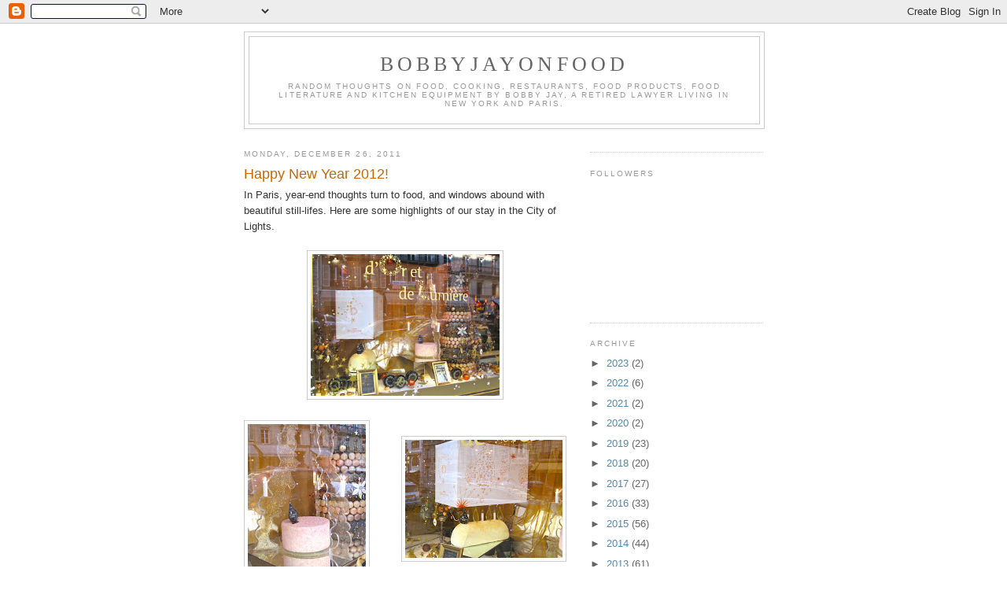

--- FILE ---
content_type: text/html; charset=UTF-8
request_url: http://www.bobbyjayonfood.com/2011/12/happy-new-year-2012.html
body_size: 13820
content:
<!DOCTYPE html>
<html dir='ltr' xmlns='http://www.w3.org/1999/xhtml' xmlns:b='http://www.google.com/2005/gml/b' xmlns:data='http://www.google.com/2005/gml/data' xmlns:expr='http://www.google.com/2005/gml/expr'>
<head>
<link href='https://www.blogger.com/static/v1/widgets/2944754296-widget_css_bundle.css' rel='stylesheet' type='text/css'/>
<meta content='text/html; charset=UTF-8' http-equiv='Content-Type'/>
<meta content='blogger' name='generator'/>
<link href='http://www.bobbyjayonfood.com/favicon.ico' rel='icon' type='image/x-icon'/>
<link href='http://www.bobbyjayonfood.com/2011/12/happy-new-year-2012.html' rel='canonical'/>
<link rel="alternate" type="application/atom+xml" title="bobbyjayonfood - Atom" href="http://www.bobbyjayonfood.com/feeds/posts/default" />
<link rel="alternate" type="application/rss+xml" title="bobbyjayonfood - RSS" href="http://www.bobbyjayonfood.com/feeds/posts/default?alt=rss" />
<link rel="service.post" type="application/atom+xml" title="bobbyjayonfood - Atom" href="https://www.blogger.com/feeds/7239324384454730342/posts/default" />

<link rel="alternate" type="application/atom+xml" title="bobbyjayonfood - Atom" href="http://www.bobbyjayonfood.com/feeds/4493086999566654478/comments/default" />
<!--Can't find substitution for tag [blog.ieCssRetrofitLinks]-->
<link href='https://blogger.googleusercontent.com/img/b/R29vZ2xl/AVvXsEg7945P1Dvmv7lJnaSM80pqSWojbqF2T8AY7MlFrD_ge7XrDW-78vXwDDKvezxAHXbZ7-CUhYEuLv2Z-j_A0-lVl_FSUqqrimxXkp8QAH9Nh8Ex1vQcVHZ1Ey4fox5loC7scs7-BssUpzo-/s320/Dalloyau+12.11++2.jpg' rel='image_src'/>
<meta content='http://www.bobbyjayonfood.com/2011/12/happy-new-year-2012.html' property='og:url'/>
<meta content='Happy New Year 2012!' property='og:title'/>
<meta content='In Paris, year-end thoughts turn to food, and windows abound with beautiful still-lifes.  Here are some highlights of our stay in the City o...' property='og:description'/>
<meta content='https://blogger.googleusercontent.com/img/b/R29vZ2xl/AVvXsEg7945P1Dvmv7lJnaSM80pqSWojbqF2T8AY7MlFrD_ge7XrDW-78vXwDDKvezxAHXbZ7-CUhYEuLv2Z-j_A0-lVl_FSUqqrimxXkp8QAH9Nh8Ex1vQcVHZ1Ey4fox5loC7scs7-BssUpzo-/w1200-h630-p-k-no-nu/Dalloyau+12.11++2.jpg' property='og:image'/>
<title>bobbyjayonfood: Happy New Year 2012!</title>
<script language='javascript' type='text/javascript'>
    //<![CDATA[
    function toggleMore() {
    var currentText = this.innerHTML;
    if (this.nextSibling.nodeName == "#text") {
    this.parentNode.removeChild(this.nextSibling);
    }
    if (currentText == "More...") {
    this.innerHTML = "Hide <br />";
    this.nextSibling.className = "expand";
    }
    else {this.innerHTML = "More...";
    this.nextSibling.className = "collapse";
    }
    }
    function attachHndlr() {
    var anchors = document.getElementsByName("ToggleMore");
    for (var i = 0; i < anchors.length; i++) {
    anchors[i].onclick = toggleMore;
    anchors[i].href="#" + i;
    }
    }
    //]]>
    </script>
<style id='page-skin-1' type='text/css'><!--
.expand
{
display: inline;
}
.collapse
{
display: none;
}
/*
-----------------------------------------------
Blogger Template Style
Name:     Minima
Designer: Douglas Bowman
URL:      www.stopdesign.com
Date:     26 Feb 2004
Updated by: Blogger Team
----------------------------------------------- */
/* Variable definitions
====================
<Variable name="bgcolor" description="Page Background Color"
type="color" default="#fff">
<Variable name="textcolor" description="Text Color"
type="color" default="#333">
<Variable name="linkcolor" description="Link Color"
type="color" default="#58a">
<Variable name="pagetitlecolor" description="Blog Title Color"
type="color" default="#666">
<Variable name="descriptioncolor" description="Blog Description Color"
type="color" default="#999">
<Variable name="titlecolor" description="Post Title Color"
type="color" default="#c60">
<Variable name="bordercolor" description="Border Color"
type="color" default="#ccc">
<Variable name="sidebarcolor" description="Sidebar Title Color"
type="color" default="#999">
<Variable name="sidebartextcolor" description="Sidebar Text Color"
type="color" default="#666">
<Variable name="visitedlinkcolor" description="Visited Link Color"
type="color" default="#999">
<Variable name="bodyfont" description="Text Font"
type="font" default="normal normal 100% Georgia, Serif">
<Variable name="headerfont" description="Sidebar Title Font"
type="font"
default="normal normal 78% 'Trebuchet MS',Trebuchet,Arial,Verdana,Sans-serif">
<Variable name="pagetitlefont" description="Blog Title Font"
type="font"
default="normal normal 200% Georgia, Serif">
<Variable name="descriptionfont" description="Blog Description Font"
type="font"
default="normal normal 78% 'Trebuchet MS', Trebuchet, Arial, Verdana, Sans-serif">
<Variable name="postfooterfont" description="Post Footer Font"
type="font"
default="normal normal 78% 'Trebuchet MS', Trebuchet, Arial, Verdana, Sans-serif">
<Variable name="startSide" description="Side where text starts in blog language"
type="automatic" default="left">
<Variable name="endSide" description="Side where text ends in blog language"
type="automatic" default="right">
*/
/* Use this with templates/template-twocol.html */
body {
background:#ffffff;
margin:0;
color:#333333;
font:x-small Georgia Serif;
font-size/* */:/**/small;
font-size: /**/small;
text-align: center;
}
a:link {
color:#5588aa;
text-decoration:none;
}
a:visited {
color:#999999;
text-decoration:none;
}
a:hover {
color:#cc6600;
text-decoration:underline;
}
a img {
border-width:0;
}
/* Header
-----------------------------------------------
*/
#header-wrapper {
width:660px;
margin:0 auto 10px;
border:1px solid #cccccc;
}
#header-inner {
background-position: center;
margin-left: auto;
margin-right: auto;
}
#header {
margin: 5px;
border: 1px solid #cccccc;
text-align: center;
color:#666666;
}
#header h1 {
margin:5px 5px 0;
padding:15px 20px .25em;
line-height:1.2em;
text-transform:uppercase;
letter-spacing:.2em;
font: normal normal 200% Georgia, Serif;
}
#header a {
color:#666666;
text-decoration:none;
}
#header a:hover {
color:#666666;
}
#header .description {
margin:0 5px 5px;
padding:0 20px 15px;
max-width:700px;
text-transform:uppercase;
letter-spacing:.2em;
line-height: 1.4em;
font: normal normal 78% 'Trebuchet MS', Trebuchet, Arial, Verdana, Sans-serif;
color: #999999;
}
#header img {
margin-left: auto;
margin-right: auto;
}
/* Outer-Wrapper
----------------------------------------------- */
#outer-wrapper {
width: 660px;
margin:0 auto;
padding:10px;
text-align:left;
font: normal normal 100% Arial, Tahoma, Helvetica, FreeSans, sans-serif;
}
#main-wrapper {
width: 410px;
float: left;
word-wrap: break-word; /* fix for long text breaking sidebar float in IE */
overflow: hidden;     /* fix for long non-text content breaking IE sidebar float */
}
#sidebar-wrapper {
width: 220px;
float: right;
word-wrap: break-word; /* fix for long text breaking sidebar float in IE */
overflow: hidden;      /* fix for long non-text content breaking IE sidebar float */
}
/* Headings
----------------------------------------------- */
h2 {
margin:1.5em 0 .75em;
font:normal normal 78% 'Trebuchet MS',Trebuchet,Arial,Verdana,Sans-serif;
line-height: 1.4em;
text-transform:uppercase;
letter-spacing:.2em;
color:#999999;
}
/* Posts
-----------------------------------------------
*/
h2.date-header {
margin:1.5em 0 .5em;
}
.post {
margin:.5em 0 1.5em;
border-bottom:1px dotted #cccccc;
padding-bottom:1.5em;
}
.post h3 {
margin:.25em 0 0;
padding:0 0 4px;
font-size:140%;
font-weight:normal;
line-height:1.4em;
color:#cc6600;
}
.post h3 a, .post h3 a:visited, .post h3 strong {
display:block;
text-decoration:none;
color:#cc6600;
font-weight:normal;
}
.post h3 strong, .post h3 a:hover {
color:#333333;
}
.post-body {
margin:0 0 .75em;
line-height:1.6em;
}
.post-body blockquote {
line-height:1.3em;
}
.post-footer {
margin: .75em 0;
color:#999999;
text-transform:uppercase;
letter-spacing:.1em;
font: normal normal 78% Trebuchet, Trebuchet MS, Arial, sans-serif;
line-height: 1.4em;
}
.comment-link {
margin-left:.6em;
}
.post img {
padding:4px;
border:1px solid #cccccc;
}
.post blockquote {
margin:1em 20px;
}
.post blockquote p {
margin:.75em 0;
}
/* Comments
----------------------------------------------- */
#comments h4 {
margin:1em 0;
font-weight: bold;
line-height: 1.4em;
text-transform:uppercase;
letter-spacing:.2em;
color: #999999;
}
#comments-block {
margin:1em 0 1.5em;
line-height:1.6em;
}
#comments-block .comment-author {
margin:.5em 0;
}
#comments-block .comment-body {
margin:.25em 0 0;
}
#comments-block .comment-footer {
margin:-.25em 0 2em;
line-height: 1.4em;
text-transform:uppercase;
letter-spacing:.1em;
}
#comments-block .comment-body p {
margin:0 0 .75em;
}
.deleted-comment {
font-style:italic;
color:gray;
}
#blog-pager-newer-link {
float: left;
}
#blog-pager-older-link {
float: right;
}
#blog-pager {
text-align: center;
}
.feed-links {
clear: both;
line-height: 2.5em;
}
/* Sidebar Content
----------------------------------------------- */
.sidebar {
color: #666666;
line-height: 1.5em;
}
.sidebar ul {
list-style:none;
margin:0 0 0;
padding:0 0 0;
}
.sidebar li {
margin:0;
padding-top:0;
padding-right:0;
padding-bottom:.25em;
padding-left:15px;
text-indent:-15px;
line-height:1.5em;
}
.sidebar .widget, .main .widget {
border-bottom:1px dotted #cccccc;
margin:0 0 1.5em;
padding:0 0 1.5em;
}
.main .Blog {
border-bottom-width: 0;
}
/* Profile
----------------------------------------------- */
.profile-img {
float: left;
margin-top: 0;
margin-right: 5px;
margin-bottom: 5px;
margin-left: 0;
padding: 4px;
border: 1px solid #cccccc;
}
.profile-data {
margin:0;
text-transform:uppercase;
letter-spacing:.1em;
font: normal normal 78% Trebuchet, Trebuchet MS, Arial, sans-serif;
color: #999999;
font-weight: bold;
line-height: 1.6em;
}
.profile-datablock {
margin:.5em 0 .5em;
}
.profile-textblock {
margin: 0.5em 0;
line-height: 1.6em;
}
.profile-link {
font: normal normal 78% Trebuchet, Trebuchet MS, Arial, sans-serif;
text-transform: uppercase;
letter-spacing: .1em;
}
/* Footer
----------------------------------------------- */
#footer {
width:660px;
clear:both;
margin:0 auto;
padding-top:15px;
line-height: 1.6em;
text-transform:uppercase;
letter-spacing:.1em;
text-align: center;
}

--></style>
<link href='https://www.blogger.com/dyn-css/authorization.css?targetBlogID=7239324384454730342&amp;zx=c4b4c12a-ed05-4c0f-90a0-39b859ed14b1' media='none' onload='if(media!=&#39;all&#39;)media=&#39;all&#39;' rel='stylesheet'/><noscript><link href='https://www.blogger.com/dyn-css/authorization.css?targetBlogID=7239324384454730342&amp;zx=c4b4c12a-ed05-4c0f-90a0-39b859ed14b1' rel='stylesheet'/></noscript>
<meta name='google-adsense-platform-account' content='ca-host-pub-1556223355139109'/>
<meta name='google-adsense-platform-domain' content='blogspot.com'/>

</head>
<body onload='attachHndlr();'>
<div class='navbar section' id='navbar'><div class='widget Navbar' data-version='1' id='Navbar1'><script type="text/javascript">
    function setAttributeOnload(object, attribute, val) {
      if(window.addEventListener) {
        window.addEventListener('load',
          function(){ object[attribute] = val; }, false);
      } else {
        window.attachEvent('onload', function(){ object[attribute] = val; });
      }
    }
  </script>
<div id="navbar-iframe-container"></div>
<script type="text/javascript" src="https://apis.google.com/js/platform.js"></script>
<script type="text/javascript">
      gapi.load("gapi.iframes:gapi.iframes.style.bubble", function() {
        if (gapi.iframes && gapi.iframes.getContext) {
          gapi.iframes.getContext().openChild({
              url: 'https://www.blogger.com/navbar/7239324384454730342?po\x3d4493086999566654478\x26origin\x3dhttp://www.bobbyjayonfood.com',
              where: document.getElementById("navbar-iframe-container"),
              id: "navbar-iframe"
          });
        }
      });
    </script><script type="text/javascript">
(function() {
var script = document.createElement('script');
script.type = 'text/javascript';
script.src = '//pagead2.googlesyndication.com/pagead/js/google_top_exp.js';
var head = document.getElementsByTagName('head')[0];
if (head) {
head.appendChild(script);
}})();
</script>
</div></div>
<div id='outer-wrapper'><div id='wrap2'>
<!-- skip links for text browsers -->
<span id='skiplinks' style='display:none;'>
<a href='#main'>skip to main </a> |
      <a href='#sidebar'>skip to sidebar</a>
</span>
<div id='header-wrapper'>
<div class='header section' id='header'><div class='widget Header' data-version='1' id='Header1'>
<div id='header-inner'>
<div class='titlewrapper'>
<h1 class='title'>
<a href='http://www.bobbyjayonfood.com/'>
bobbyjayonfood
</a>
</h1>
</div>
<div class='descriptionwrapper'>
<p class='description'><span>Random thoughts on food, cooking, restaurants, food products, food literature and kitchen equipment by Bobby Jay, a retired lawyer living in New York and Paris.</span></p>
</div>
</div>
</div></div>
</div>
<div id='content-wrapper'>
<div id='crosscol-wrapper' style='text-align:center'>
<div class='crosscol no-items section' id='crosscol'></div>
</div>
<div id='main-wrapper'>
<div class='main section' id='main'><div class='widget Blog' data-version='1' id='Blog1'>
<div class='blog-posts hfeed'>

          <div class="date-outer">
        
<h2 class='date-header'><span>Monday, December 26, 2011</span></h2>

          <div class="date-posts">
        
<div class='post-outer'>
<div class='post hentry uncustomized-post-template' itemprop='blogPost' itemscope='itemscope' itemtype='http://schema.org/BlogPosting'>
<meta content='https://blogger.googleusercontent.com/img/b/R29vZ2xl/AVvXsEg7945P1Dvmv7lJnaSM80pqSWojbqF2T8AY7MlFrD_ge7XrDW-78vXwDDKvezxAHXbZ7-CUhYEuLv2Z-j_A0-lVl_FSUqqrimxXkp8QAH9Nh8Ex1vQcVHZ1Ey4fox5loC7scs7-BssUpzo-/s320/Dalloyau+12.11++2.jpg' itemprop='image_url'/>
<meta content='7239324384454730342' itemprop='blogId'/>
<meta content='4493086999566654478' itemprop='postId'/>
<a name='4493086999566654478'></a>
<h3 class='post-title entry-title' itemprop='name'>
Happy New Year 2012!
</h3>
<div class='post-header'>
<div class='post-header-line-1'></div>
</div>
<div class='post-body entry-content' id='post-body-4493086999566654478' itemprop='description articleBody'>
<div style="font-family: Arial,Helvetica,sans-serif;">In Paris, year-end thoughts turn to food, and windows abound with beautiful still-lifes.  Here are some highlights of our stay in the City of Lights.</div><br />
<div class="separator" style="clear: both; text-align: center;"><a href="https://blogger.googleusercontent.com/img/b/R29vZ2xl/AVvXsEg7945P1Dvmv7lJnaSM80pqSWojbqF2T8AY7MlFrD_ge7XrDW-78vXwDDKvezxAHXbZ7-CUhYEuLv2Z-j_A0-lVl_FSUqqrimxXkp8QAH9Nh8Ex1vQcVHZ1Ey4fox5loC7scs7-BssUpzo-/s1600/Dalloyau+12.11++2.jpg" imageanchor="1" style="margin-left: 1em; margin-right: 1em;"><img border="0" height="180" src="https://blogger.googleusercontent.com/img/b/R29vZ2xl/AVvXsEg7945P1Dvmv7lJnaSM80pqSWojbqF2T8AY7MlFrD_ge7XrDW-78vXwDDKvezxAHXbZ7-CUhYEuLv2Z-j_A0-lVl_FSUqqrimxXkp8QAH9Nh8Ex1vQcVHZ1Ey4fox5loC7scs7-BssUpzo-/s320/Dalloyau+12.11++2.jpg" width="240" /></a></div><br />
<a href="https://blogger.googleusercontent.com/img/b/R29vZ2xl/AVvXsEjei8MjQhsjLf9srWxfSfFZ-KS5jHIJjKkMx5vPBujiZNe-K13AoPsvcu66f72sbU8bkIaboPjdehSlx1OYwlhSMeQhLGWCE5jj_3NPb4B_akMZb44fwwOt76XAAz1dQiMdaReoKp4Z1UWI/s1600/Dalloyau+12.11++3.jpg" imageanchor="1" style="clear: left; float: left; margin-bottom: 1em; margin-right: 1em;"><img border="0" height="200" src="https://blogger.googleusercontent.com/img/b/R29vZ2xl/AVvXsEjei8MjQhsjLf9srWxfSfFZ-KS5jHIJjKkMx5vPBujiZNe-K13AoPsvcu66f72sbU8bkIaboPjdehSlx1OYwlhSMeQhLGWCE5jj_3NPb4B_akMZb44fwwOt76XAAz1dQiMdaReoKp4Z1UWI/s200/Dalloyau+12.11++3.jpg" width="150" /></a><br />
<a href="https://blogger.googleusercontent.com/img/b/R29vZ2xl/AVvXsEiSI3g9XnCkhYKVSNbcr64mBggTrdjzmADfhq2V-5TQ0tkjIt7nuEHwcw-Vkysl_K-Nb14ZBqtOFLw97tPthfMx_PiUsbsNL1AFOnslVGiXrF51ZGgF_LZd0HI-n3k-_CviDRYyZTQz3YIJ/s1600/Dalloyau+12.11++4.jpg" imageanchor="1" style="clear: right; float: right; margin-bottom: 1em; margin-left: 1em;"><img border="0" height="150" src="https://blogger.googleusercontent.com/img/b/R29vZ2xl/AVvXsEiSI3g9XnCkhYKVSNbcr64mBggTrdjzmADfhq2V-5TQ0tkjIt7nuEHwcw-Vkysl_K-Nb14ZBqtOFLw97tPthfMx_PiUsbsNL1AFOnslVGiXrF51ZGgF_LZd0HI-n3k-_CviDRYyZTQz3YIJ/s200/Dalloyau+12.11++4.jpg" width="200" /></a><br />
<br />
<br />
<br />
<br />
<br />
<br />
<br />
<div style="text-align: center;"><br />
<br />
<br />
<span style="font-size: x-small;"><span style="font-family: Arial,Helvetica,sans-serif;">Dalloyau Window and Christmas Cakes</span></span></div><br />
<a href="https://blogger.googleusercontent.com/img/b/R29vZ2xl/AVvXsEio1O5thMaed9mrYwomqZYJObF9rCL2M1EgIC7GSDAv9myk7ZD1WHnSP2Glg7RcHMXUkn_70FSea0TC9H6p2Wznv_nL_LblaD4csCarKPzKOMwKZd8dqb0estxpztof110xNuu3G8zBjML-/s1600/Fauchon+12.jpg" imageanchor="1" style="clear: left; float: left; margin-bottom: 1em; margin-right: 1em;"><img border="0" height="200" src="https://blogger.googleusercontent.com/img/b/R29vZ2xl/AVvXsEio1O5thMaed9mrYwomqZYJObF9rCL2M1EgIC7GSDAv9myk7ZD1WHnSP2Glg7RcHMXUkn_70FSea0TC9H6p2Wznv_nL_LblaD4csCarKPzKOMwKZd8dqb0estxpztof110xNuu3G8zBjML-/s200/Fauchon+12.jpg" width="150" /></a><br />
<a href="https://blogger.googleusercontent.com/img/b/R29vZ2xl/AVvXsEgTuDnw12SRd6u0cYuFHcbdOEnrLwllnOQD6cVBry-mQWw9vM-iNaZ93VmR_fwXcye1vC9anbtVNUNdquiLCbsD5peivHROQqVSjECEAmYOrBcvQdJ5snOoNZ5uebkzl2b_vpR_ObQHyTGx/s1600/Hediard+12.jpg" imageanchor="1" style="clear: right; float: right; margin-bottom: 1em; margin-left: 1em;"><img border="0" height="150" src="https://blogger.googleusercontent.com/img/b/R29vZ2xl/AVvXsEgTuDnw12SRd6u0cYuFHcbdOEnrLwllnOQD6cVBry-mQWw9vM-iNaZ93VmR_fwXcye1vC9anbtVNUNdquiLCbsD5peivHROQqVSjECEAmYOrBcvQdJ5snOoNZ5uebkzl2b_vpR_ObQHyTGx/s200/Hediard+12.jpg" width="200" /></a><br />
<br />
<br />
<br />
<br />
<br />
<br />
<div style="font-family: Arial,Helvetica,sans-serif;"><div style="text-align: center;"><br />
<br />
<br />
<br />
<span style="font-size: x-small;">Macaron Tower at Fauchon; Hediard's Window</span></div></div><br />
<div class="separator" style="clear: both; text-align: center;"><a href="https://blogger.googleusercontent.com/img/b/R29vZ2xl/AVvXsEgLsvLo_1pO9VjVEsFhVgQviXQcyU832Aq4O8KAEG8kem1atxX4NdCSRrXhMi1mPq7EU5xoANhmcg_8yBwQlaQYCdk19en1wCZm_98D54RVHOtim0MzEH0I0mSn7MN0XI6JurMmMnAw-pco/s1600/Montorgueil+-+Version+2.jpg" imageanchor="1" style="margin-left: 1em; margin-right: 1em;"><img border="0" height="211" src="https://blogger.googleusercontent.com/img/b/R29vZ2xl/AVvXsEgLsvLo_1pO9VjVEsFhVgQviXQcyU832Aq4O8KAEG8kem1atxX4NdCSRrXhMi1mPq7EU5xoANhmcg_8yBwQlaQYCdk19en1wCZm_98D54RVHOtim0MzEH0I0mSn7MN0XI6JurMmMnAw-pco/s320/Montorgueil+-+Version+2.jpg" width="180" /></a></div><br />
<a href="https://blogger.googleusercontent.com/img/b/R29vZ2xl/AVvXsEjL4WEPctrkrBI1OFLeD1CZd87Jp2qslYXopFp898-IFlnUgb77JSZnUPcPAOUw04240w6jyU5WFcuKqsvFmxHckaiPOQP_kwCxQ6NWOs7IjqPqIRQBP00c600G7U6TRDnvUOTL91m1C9xS/s1600/Montorgrueil+2.jpg" imageanchor="1" style="clear: left; float: left; margin-bottom: 1em; margin-right: 1em;"><img border="0" height="137" src="https://blogger.googleusercontent.com/img/b/R29vZ2xl/AVvXsEjL4WEPctrkrBI1OFLeD1CZd87Jp2qslYXopFp898-IFlnUgb77JSZnUPcPAOUw04240w6jyU5WFcuKqsvFmxHckaiPOQP_kwCxQ6NWOs7IjqPqIRQBP00c600G7U6TRDnvUOTL91m1C9xS/s200/Montorgrueil+2.jpg" width="182" /></a><a href="https://blogger.googleusercontent.com/img/b/R29vZ2xl/AVvXsEgCEBExMz8MqYZXo1KgpZlaFi5foz0PxyPbXBQ55snriZOtaSqb5lTla9Yfn3hSHphYByPqqqlbzIxIGqobpBVax1KAEpBaIG16MCYc5AfKZ9yaCeYWghM8lZ07ZCxbZIz7AXNQK9Mh3SJ6/s1600/Montorgueil+3.jpg" imageanchor="1" style="clear: right; float: right; margin-bottom: 1em; margin-left: 1em;"><img border="0" height="137" src="https://blogger.googleusercontent.com/img/b/R29vZ2xl/AVvXsEgCEBExMz8MqYZXo1KgpZlaFi5foz0PxyPbXBQ55snriZOtaSqb5lTla9Yfn3hSHphYByPqqqlbzIxIGqobpBVax1KAEpBaIG16MCYc5AfKZ9yaCeYWghM8lZ07ZCxbZIz7AXNQK9Mh3SJ6/s200/Montorgueil+3.jpg" width="182" /></a><br />
<br />
<br />
<br />
<br />
<br />
<br />
<br />
<div style="text-align: center;">&nbsp;<span style="font-size: x-small;"><span style="font-family: Arial,Helvetica,sans-serif;">Birds on Rue Montorgueil</span></span></div><br />
<div class="separator" style="clear: both; text-align: center;"><a href="https://blogger.googleusercontent.com/img/b/R29vZ2xl/AVvXsEiigDccBqdp_Fx21qXPpdBjw5Ss5LGiRFMWVWDKMyX2NmK_pBl-jMlgCt2-o9iVzvRqADaHF7ARznWecikYk4-XxiG4OmIn9BFaZ1OLXNuRNEmCbEk4w0Tl3tHpE1OpVWWrsj7td8RhMBuL/s1600/Tarte+aux+Pruneaux.jpg" imageanchor="1" style="margin-left: 1em; margin-right: 1em;"><img border="0" height="180" src="https://blogger.googleusercontent.com/img/b/R29vZ2xl/AVvXsEiigDccBqdp_Fx21qXPpdBjw5Ss5LGiRFMWVWDKMyX2NmK_pBl-jMlgCt2-o9iVzvRqADaHF7ARznWecikYk4-XxiG4OmIn9BFaZ1OLXNuRNEmCbEk4w0Tl3tHpE1OpVWWrsj7td8RhMBuL/s320/Tarte+aux+Pruneaux.jpg" width="240" /></a></div><div style="font-family: Arial,Helvetica,sans-serif; text-align: center;"><span style="font-size: x-small;">My own Tarte aux Pruneaux</span></div><br />
<a href="https://blogger.googleusercontent.com/img/b/R29vZ2xl/AVvXsEjxMJwg4NKYJak3j0hZBBezyxfnQAuXsJRtzEMU_wP65MFDZOFWz-Q3bWoTGP2P5GP-luLZ_r_5fdNWlzEFiGWAB0Pl424ffXBNmaeKF_OXTYfJHVAyHTJvVH29Wn9ylLlHEsSo9vPo5YKb/s1600/Christian+Laboutin+4.jpg" imageanchor="1" style="clear: right; float: right; margin-bottom: 1em; margin-left: 1em;"><img border="0" height="200" src="https://blogger.googleusercontent.com/img/b/R29vZ2xl/AVvXsEjxMJwg4NKYJak3j0hZBBezyxfnQAuXsJRtzEMU_wP65MFDZOFWz-Q3bWoTGP2P5GP-luLZ_r_5fdNWlzEFiGWAB0Pl424ffXBNmaeKF_OXTYfJHVAyHTJvVH29Wn9ylLlHEsSo9vPo5YKb/s320/Christian+Laboutin+4.jpg" width="150" /></a><br />
<br />
<a href="https://blogger.googleusercontent.com/img/b/R29vZ2xl/AVvXsEilyidRZ_t7XlsXZOFkhjMMmqHIHfjq0X7WJ2CpewfkNMeMaEIk_1XB6YvElhoGW2Tlkx0SaoPDgOudWS2Slb5uzjLcHDPanSZHuEC50263H3C66zzUurBKJaDbKK5qnnIKKvwJlRxtTVnR/s1600/Christian+Laboutin+1.jpg" imageanchor="1" style="clear: left; float: left; margin-bottom: 1em; margin-right: 1em;"><img border="0" height="150" src="https://blogger.googleusercontent.com/img/b/R29vZ2xl/AVvXsEilyidRZ_t7XlsXZOFkhjMMmqHIHfjq0X7WJ2CpewfkNMeMaEIk_1XB6YvElhoGW2Tlkx0SaoPDgOudWS2Slb5uzjLcHDPanSZHuEC50263H3C66zzUurBKJaDbKK5qnnIKKvwJlRxtTVnR/s200/Christian+Laboutin+1.jpg" width="200" /></a><br />
<br />
<br />
<br />
<br />
<br />
<br />
<br />
<br />
<div style="font-family: Arial,Helvetica,sans-serif; text-align: center;"></div><div style="font-family: Arial,Helvetica,sans-serif; text-align: center;"><br />
<span style="font-size: x-small;">For the non-food reader, amazing shoes at Christian Louboutin</span></div><div style="font-family: Arial,Helvetica,sans-serif;"><br />
</div><div style="font-family: Arial,Helvetica,sans-serif;">BONNE ANNÉE 2012!</div><div style="font-family: Arial,Helvetica,sans-serif;"><br />
</div><div style="font-family: Arial,Helvetica,sans-serif;">Bobby Jay</div>
<div style='clear: both;'></div>
</div>
<div class='post-footer'>
<div class='post-footer-line post-footer-line-1'>
<span class='post-author vcard'>
Posted by
<span class='fn' itemprop='author' itemscope='itemscope' itemtype='http://schema.org/Person'>
<meta content='https://www.blogger.com/profile/17525438181114206480' itemprop='url'/>
<a class='g-profile' href='https://www.blogger.com/profile/17525438181114206480' rel='author' title='author profile'>
<span itemprop='name'>Bobby Jay</span>
</a>
</span>
</span>
<span class='post-timestamp'>
at
<meta content='http://www.bobbyjayonfood.com/2011/12/happy-new-year-2012.html' itemprop='url'/>
<a class='timestamp-link' href='http://www.bobbyjayonfood.com/2011/12/happy-new-year-2012.html' rel='bookmark' title='permanent link'><abbr class='published' itemprop='datePublished' title='2011-12-26T19:06:00-05:00'>7:06&#8239;PM</abbr></a>
</span>
<span class='post-comment-link'>
</span>
<span class='post-icons'>
<span class='item-control blog-admin pid-647364167'>
<a href='https://www.blogger.com/post-edit.g?blogID=7239324384454730342&postID=4493086999566654478&from=pencil' title='Edit Post'>
<img alt='' class='icon-action' height='18' src='https://resources.blogblog.com/img/icon18_edit_allbkg.gif' width='18'/>
</a>
</span>
</span>
<div class='post-share-buttons goog-inline-block'>
<a class='goog-inline-block share-button sb-email' href='https://www.blogger.com/share-post.g?blogID=7239324384454730342&postID=4493086999566654478&target=email' target='_blank' title='Email This'><span class='share-button-link-text'>Email This</span></a><a class='goog-inline-block share-button sb-blog' href='https://www.blogger.com/share-post.g?blogID=7239324384454730342&postID=4493086999566654478&target=blog' onclick='window.open(this.href, "_blank", "height=270,width=475"); return false;' target='_blank' title='BlogThis!'><span class='share-button-link-text'>BlogThis!</span></a><a class='goog-inline-block share-button sb-twitter' href='https://www.blogger.com/share-post.g?blogID=7239324384454730342&postID=4493086999566654478&target=twitter' target='_blank' title='Share to X'><span class='share-button-link-text'>Share to X</span></a><a class='goog-inline-block share-button sb-facebook' href='https://www.blogger.com/share-post.g?blogID=7239324384454730342&postID=4493086999566654478&target=facebook' onclick='window.open(this.href, "_blank", "height=430,width=640"); return false;' target='_blank' title='Share to Facebook'><span class='share-button-link-text'>Share to Facebook</span></a><a class='goog-inline-block share-button sb-pinterest' href='https://www.blogger.com/share-post.g?blogID=7239324384454730342&postID=4493086999566654478&target=pinterest' target='_blank' title='Share to Pinterest'><span class='share-button-link-text'>Share to Pinterest</span></a>
</div>
</div>
<div class='post-footer-line post-footer-line-2'>
<span class='post-labels'>
Labels:
<a href='http://www.bobbyjayonfood.com/search/label/dessert' rel='tag'>dessert</a>,
<a href='http://www.bobbyjayonfood.com/search/label/France' rel='tag'>France</a>,
<a href='http://www.bobbyjayonfood.com/search/label/French%20food' rel='tag'>French food</a>,
<a href='http://www.bobbyjayonfood.com/search/label/Paris' rel='tag'>Paris</a>,
<a href='http://www.bobbyjayonfood.com/search/label/produce%20and%20ingredients' rel='tag'>produce and ingredients</a>
</span>
</div>
<div class='post-footer-line post-footer-line-3'>
<span class='post-location'>
</span>
</div>
</div>
</div>
<div class='comments' id='comments'>
<a name='comments'></a>
<h4>No comments:</h4>
<div id='Blog1_comments-block-wrapper'>
<dl class='avatar-comment-indent' id='comments-block'>
</dl>
</div>
<p class='comment-footer'>
<a href='https://www.blogger.com/comment/fullpage/post/7239324384454730342/4493086999566654478' onclick=''>Post a Comment</a>
</p>
</div>
</div>

        </div></div>
      
</div>
<div class='blog-pager' id='blog-pager'>
<span id='blog-pager-newer-link'>
<a class='blog-pager-newer-link' href='http://www.bobbyjayonfood.com/2012/01/en-passant-4-food-gifts.html' id='Blog1_blog-pager-newer-link' title='Newer Post'>Newer Post</a>
</span>
<span id='blog-pager-older-link'>
<a class='blog-pager-older-link' href='http://www.bobbyjayonfood.com/2011/12/paris-restaurant-jean-again.html' id='Blog1_blog-pager-older-link' title='Older Post'>Older Post</a>
</span>
<a class='home-link' href='http://www.bobbyjayonfood.com/'>Home</a>
</div>
<div class='clear'></div>
<div class='post-feeds'>
<div class='feed-links'>
Subscribe to:
<a class='feed-link' href='http://www.bobbyjayonfood.com/feeds/4493086999566654478/comments/default' target='_blank' type='application/atom+xml'>Post Comments (Atom)</a>
</div>
</div>
</div></div>
</div>
<div id='sidebar-wrapper'>
<div class='sidebar section' id='sidebar'><div class='widget HTML' data-version='1' id='HTML1'>
<div class='widget-content'>
<!-- Start of StatCounter Code -->
<script type="text/javascript">
var sc_project=5623519; 
var sc_invisible=1; 
var sc_partition=60; 
var sc_click_stat=1; 
var sc_security="e64cca9c"; 
</script>

<script type="text/javascript" src="http://www.statcounter.com/counter/counter_xhtml.js"></script><noscript><div class="statcounter"><a title="blogger visitor counter" class="statcounter" href="http://www.statcounter.com/blogger/"><img class="statcounter" src="http://c.statcounter.com/5623519/0/e64cca9c/1/" alt="blogger visitor counter" /></a></div></noscript>
<!-- End of StatCounter Code -->
</div>
<div class='clear'></div>
</div><div class='widget Followers' data-version='1' id='Followers1'>
<h2 class='title'>Followers</h2>
<div class='widget-content'>
<div id='Followers1-wrapper'>
<div style='margin-right:2px;'>
<div><script type="text/javascript" src="https://apis.google.com/js/platform.js"></script>
<div id="followers-iframe-container"></div>
<script type="text/javascript">
    window.followersIframe = null;
    function followersIframeOpen(url) {
      gapi.load("gapi.iframes", function() {
        if (gapi.iframes && gapi.iframes.getContext) {
          window.followersIframe = gapi.iframes.getContext().openChild({
            url: url,
            where: document.getElementById("followers-iframe-container"),
            messageHandlersFilter: gapi.iframes.CROSS_ORIGIN_IFRAMES_FILTER,
            messageHandlers: {
              '_ready': function(obj) {
                window.followersIframe.getIframeEl().height = obj.height;
              },
              'reset': function() {
                window.followersIframe.close();
                followersIframeOpen("https://www.blogger.com/followers/frame/7239324384454730342?colors\x3dCgt0cmFuc3BhcmVudBILdHJhbnNwYXJlbnQaByM2NjY2NjYiByM1NTg4YWEqByNmZmZmZmYyByNjYzY2MDA6ByM2NjY2NjZCByM1NTg4YWFKByM5OTk5OTlSByM1NTg4YWFaC3RyYW5zcGFyZW50\x26pageSize\x3d21\x26hl\x3den\x26origin\x3dhttp://www.bobbyjayonfood.com");
              },
              'open': function(url) {
                window.followersIframe.close();
                followersIframeOpen(url);
              }
            }
          });
        }
      });
    }
    followersIframeOpen("https://www.blogger.com/followers/frame/7239324384454730342?colors\x3dCgt0cmFuc3BhcmVudBILdHJhbnNwYXJlbnQaByM2NjY2NjYiByM1NTg4YWEqByNmZmZmZmYyByNjYzY2MDA6ByM2NjY2NjZCByM1NTg4YWFKByM5OTk5OTlSByM1NTg4YWFaC3RyYW5zcGFyZW50\x26pageSize\x3d21\x26hl\x3den\x26origin\x3dhttp://www.bobbyjayonfood.com");
  </script></div>
</div>
</div>
<div class='clear'></div>
</div>
</div><div class='widget BlogArchive' data-version='1' id='BlogArchive1'>
<h2>Archive</h2>
<div class='widget-content'>
<div id='ArchiveList'>
<div id='BlogArchive1_ArchiveList'>
<ul class='hierarchy'>
<li class='archivedate collapsed'>
<a class='toggle' href='javascript:void(0)'>
<span class='zippy'>

        &#9658;&#160;
      
</span>
</a>
<a class='post-count-link' href='http://www.bobbyjayonfood.com/2023/'>
2023
</a>
<span class='post-count' dir='ltr'>(2)</span>
<ul class='hierarchy'>
<li class='archivedate collapsed'>
<a class='toggle' href='javascript:void(0)'>
<span class='zippy'>

        &#9658;&#160;
      
</span>
</a>
<a class='post-count-link' href='http://www.bobbyjayonfood.com/2023/01/'>
January
</a>
<span class='post-count' dir='ltr'>(2)</span>
</li>
</ul>
</li>
</ul>
<ul class='hierarchy'>
<li class='archivedate collapsed'>
<a class='toggle' href='javascript:void(0)'>
<span class='zippy'>

        &#9658;&#160;
      
</span>
</a>
<a class='post-count-link' href='http://www.bobbyjayonfood.com/2022/'>
2022
</a>
<span class='post-count' dir='ltr'>(6)</span>
<ul class='hierarchy'>
<li class='archivedate collapsed'>
<a class='toggle' href='javascript:void(0)'>
<span class='zippy'>

        &#9658;&#160;
      
</span>
</a>
<a class='post-count-link' href='http://www.bobbyjayonfood.com/2022/10/'>
October
</a>
<span class='post-count' dir='ltr'>(1)</span>
</li>
</ul>
<ul class='hierarchy'>
<li class='archivedate collapsed'>
<a class='toggle' href='javascript:void(0)'>
<span class='zippy'>

        &#9658;&#160;
      
</span>
</a>
<a class='post-count-link' href='http://www.bobbyjayonfood.com/2022/06/'>
June
</a>
<span class='post-count' dir='ltr'>(3)</span>
</li>
</ul>
<ul class='hierarchy'>
<li class='archivedate collapsed'>
<a class='toggle' href='javascript:void(0)'>
<span class='zippy'>

        &#9658;&#160;
      
</span>
</a>
<a class='post-count-link' href='http://www.bobbyjayonfood.com/2022/01/'>
January
</a>
<span class='post-count' dir='ltr'>(2)</span>
</li>
</ul>
</li>
</ul>
<ul class='hierarchy'>
<li class='archivedate collapsed'>
<a class='toggle' href='javascript:void(0)'>
<span class='zippy'>

        &#9658;&#160;
      
</span>
</a>
<a class='post-count-link' href='http://www.bobbyjayonfood.com/2021/'>
2021
</a>
<span class='post-count' dir='ltr'>(2)</span>
<ul class='hierarchy'>
<li class='archivedate collapsed'>
<a class='toggle' href='javascript:void(0)'>
<span class='zippy'>

        &#9658;&#160;
      
</span>
</a>
<a class='post-count-link' href='http://www.bobbyjayonfood.com/2021/04/'>
April
</a>
<span class='post-count' dir='ltr'>(1)</span>
</li>
</ul>
<ul class='hierarchy'>
<li class='archivedate collapsed'>
<a class='toggle' href='javascript:void(0)'>
<span class='zippy'>

        &#9658;&#160;
      
</span>
</a>
<a class='post-count-link' href='http://www.bobbyjayonfood.com/2021/03/'>
March
</a>
<span class='post-count' dir='ltr'>(1)</span>
</li>
</ul>
</li>
</ul>
<ul class='hierarchy'>
<li class='archivedate collapsed'>
<a class='toggle' href='javascript:void(0)'>
<span class='zippy'>

        &#9658;&#160;
      
</span>
</a>
<a class='post-count-link' href='http://www.bobbyjayonfood.com/2020/'>
2020
</a>
<span class='post-count' dir='ltr'>(2)</span>
<ul class='hierarchy'>
<li class='archivedate collapsed'>
<a class='toggle' href='javascript:void(0)'>
<span class='zippy'>

        &#9658;&#160;
      
</span>
</a>
<a class='post-count-link' href='http://www.bobbyjayonfood.com/2020/10/'>
October
</a>
<span class='post-count' dir='ltr'>(1)</span>
</li>
</ul>
<ul class='hierarchy'>
<li class='archivedate collapsed'>
<a class='toggle' href='javascript:void(0)'>
<span class='zippy'>

        &#9658;&#160;
      
</span>
</a>
<a class='post-count-link' href='http://www.bobbyjayonfood.com/2020/06/'>
June
</a>
<span class='post-count' dir='ltr'>(1)</span>
</li>
</ul>
</li>
</ul>
<ul class='hierarchy'>
<li class='archivedate collapsed'>
<a class='toggle' href='javascript:void(0)'>
<span class='zippy'>

        &#9658;&#160;
      
</span>
</a>
<a class='post-count-link' href='http://www.bobbyjayonfood.com/2019/'>
2019
</a>
<span class='post-count' dir='ltr'>(23)</span>
<ul class='hierarchy'>
<li class='archivedate collapsed'>
<a class='toggle' href='javascript:void(0)'>
<span class='zippy'>

        &#9658;&#160;
      
</span>
</a>
<a class='post-count-link' href='http://www.bobbyjayonfood.com/2019/12/'>
December
</a>
<span class='post-count' dir='ltr'>(10)</span>
</li>
</ul>
<ul class='hierarchy'>
<li class='archivedate collapsed'>
<a class='toggle' href='javascript:void(0)'>
<span class='zippy'>

        &#9658;&#160;
      
</span>
</a>
<a class='post-count-link' href='http://www.bobbyjayonfood.com/2019/11/'>
November
</a>
<span class='post-count' dir='ltr'>(5)</span>
</li>
</ul>
<ul class='hierarchy'>
<li class='archivedate collapsed'>
<a class='toggle' href='javascript:void(0)'>
<span class='zippy'>

        &#9658;&#160;
      
</span>
</a>
<a class='post-count-link' href='http://www.bobbyjayonfood.com/2019/08/'>
August
</a>
<span class='post-count' dir='ltr'>(2)</span>
</li>
</ul>
<ul class='hierarchy'>
<li class='archivedate collapsed'>
<a class='toggle' href='javascript:void(0)'>
<span class='zippy'>

        &#9658;&#160;
      
</span>
</a>
<a class='post-count-link' href='http://www.bobbyjayonfood.com/2019/07/'>
July
</a>
<span class='post-count' dir='ltr'>(1)</span>
</li>
</ul>
<ul class='hierarchy'>
<li class='archivedate collapsed'>
<a class='toggle' href='javascript:void(0)'>
<span class='zippy'>

        &#9658;&#160;
      
</span>
</a>
<a class='post-count-link' href='http://www.bobbyjayonfood.com/2019/02/'>
February
</a>
<span class='post-count' dir='ltr'>(1)</span>
</li>
</ul>
<ul class='hierarchy'>
<li class='archivedate collapsed'>
<a class='toggle' href='javascript:void(0)'>
<span class='zippy'>

        &#9658;&#160;
      
</span>
</a>
<a class='post-count-link' href='http://www.bobbyjayonfood.com/2019/01/'>
January
</a>
<span class='post-count' dir='ltr'>(4)</span>
</li>
</ul>
</li>
</ul>
<ul class='hierarchy'>
<li class='archivedate collapsed'>
<a class='toggle' href='javascript:void(0)'>
<span class='zippy'>

        &#9658;&#160;
      
</span>
</a>
<a class='post-count-link' href='http://www.bobbyjayonfood.com/2018/'>
2018
</a>
<span class='post-count' dir='ltr'>(20)</span>
<ul class='hierarchy'>
<li class='archivedate collapsed'>
<a class='toggle' href='javascript:void(0)'>
<span class='zippy'>

        &#9658;&#160;
      
</span>
</a>
<a class='post-count-link' href='http://www.bobbyjayonfood.com/2018/11/'>
November
</a>
<span class='post-count' dir='ltr'>(1)</span>
</li>
</ul>
<ul class='hierarchy'>
<li class='archivedate collapsed'>
<a class='toggle' href='javascript:void(0)'>
<span class='zippy'>

        &#9658;&#160;
      
</span>
</a>
<a class='post-count-link' href='http://www.bobbyjayonfood.com/2018/10/'>
October
</a>
<span class='post-count' dir='ltr'>(2)</span>
</li>
</ul>
<ul class='hierarchy'>
<li class='archivedate collapsed'>
<a class='toggle' href='javascript:void(0)'>
<span class='zippy'>

        &#9658;&#160;
      
</span>
</a>
<a class='post-count-link' href='http://www.bobbyjayonfood.com/2018/08/'>
August
</a>
<span class='post-count' dir='ltr'>(2)</span>
</li>
</ul>
<ul class='hierarchy'>
<li class='archivedate collapsed'>
<a class='toggle' href='javascript:void(0)'>
<span class='zippy'>

        &#9658;&#160;
      
</span>
</a>
<a class='post-count-link' href='http://www.bobbyjayonfood.com/2018/07/'>
July
</a>
<span class='post-count' dir='ltr'>(3)</span>
</li>
</ul>
<ul class='hierarchy'>
<li class='archivedate collapsed'>
<a class='toggle' href='javascript:void(0)'>
<span class='zippy'>

        &#9658;&#160;
      
</span>
</a>
<a class='post-count-link' href='http://www.bobbyjayonfood.com/2018/06/'>
June
</a>
<span class='post-count' dir='ltr'>(2)</span>
</li>
</ul>
<ul class='hierarchy'>
<li class='archivedate collapsed'>
<a class='toggle' href='javascript:void(0)'>
<span class='zippy'>

        &#9658;&#160;
      
</span>
</a>
<a class='post-count-link' href='http://www.bobbyjayonfood.com/2018/05/'>
May
</a>
<span class='post-count' dir='ltr'>(2)</span>
</li>
</ul>
<ul class='hierarchy'>
<li class='archivedate collapsed'>
<a class='toggle' href='javascript:void(0)'>
<span class='zippy'>

        &#9658;&#160;
      
</span>
</a>
<a class='post-count-link' href='http://www.bobbyjayonfood.com/2018/04/'>
April
</a>
<span class='post-count' dir='ltr'>(1)</span>
</li>
</ul>
<ul class='hierarchy'>
<li class='archivedate collapsed'>
<a class='toggle' href='javascript:void(0)'>
<span class='zippy'>

        &#9658;&#160;
      
</span>
</a>
<a class='post-count-link' href='http://www.bobbyjayonfood.com/2018/03/'>
March
</a>
<span class='post-count' dir='ltr'>(4)</span>
</li>
</ul>
<ul class='hierarchy'>
<li class='archivedate collapsed'>
<a class='toggle' href='javascript:void(0)'>
<span class='zippy'>

        &#9658;&#160;
      
</span>
</a>
<a class='post-count-link' href='http://www.bobbyjayonfood.com/2018/02/'>
February
</a>
<span class='post-count' dir='ltr'>(1)</span>
</li>
</ul>
<ul class='hierarchy'>
<li class='archivedate collapsed'>
<a class='toggle' href='javascript:void(0)'>
<span class='zippy'>

        &#9658;&#160;
      
</span>
</a>
<a class='post-count-link' href='http://www.bobbyjayonfood.com/2018/01/'>
January
</a>
<span class='post-count' dir='ltr'>(2)</span>
</li>
</ul>
</li>
</ul>
<ul class='hierarchy'>
<li class='archivedate collapsed'>
<a class='toggle' href='javascript:void(0)'>
<span class='zippy'>

        &#9658;&#160;
      
</span>
</a>
<a class='post-count-link' href='http://www.bobbyjayonfood.com/2017/'>
2017
</a>
<span class='post-count' dir='ltr'>(27)</span>
<ul class='hierarchy'>
<li class='archivedate collapsed'>
<a class='toggle' href='javascript:void(0)'>
<span class='zippy'>

        &#9658;&#160;
      
</span>
</a>
<a class='post-count-link' href='http://www.bobbyjayonfood.com/2017/12/'>
December
</a>
<span class='post-count' dir='ltr'>(8)</span>
</li>
</ul>
<ul class='hierarchy'>
<li class='archivedate collapsed'>
<a class='toggle' href='javascript:void(0)'>
<span class='zippy'>

        &#9658;&#160;
      
</span>
</a>
<a class='post-count-link' href='http://www.bobbyjayonfood.com/2017/11/'>
November
</a>
<span class='post-count' dir='ltr'>(2)</span>
</li>
</ul>
<ul class='hierarchy'>
<li class='archivedate collapsed'>
<a class='toggle' href='javascript:void(0)'>
<span class='zippy'>

        &#9658;&#160;
      
</span>
</a>
<a class='post-count-link' href='http://www.bobbyjayonfood.com/2017/09/'>
September
</a>
<span class='post-count' dir='ltr'>(1)</span>
</li>
</ul>
<ul class='hierarchy'>
<li class='archivedate collapsed'>
<a class='toggle' href='javascript:void(0)'>
<span class='zippy'>

        &#9658;&#160;
      
</span>
</a>
<a class='post-count-link' href='http://www.bobbyjayonfood.com/2017/08/'>
August
</a>
<span class='post-count' dir='ltr'>(4)</span>
</li>
</ul>
<ul class='hierarchy'>
<li class='archivedate collapsed'>
<a class='toggle' href='javascript:void(0)'>
<span class='zippy'>

        &#9658;&#160;
      
</span>
</a>
<a class='post-count-link' href='http://www.bobbyjayonfood.com/2017/07/'>
July
</a>
<span class='post-count' dir='ltr'>(2)</span>
</li>
</ul>
<ul class='hierarchy'>
<li class='archivedate collapsed'>
<a class='toggle' href='javascript:void(0)'>
<span class='zippy'>

        &#9658;&#160;
      
</span>
</a>
<a class='post-count-link' href='http://www.bobbyjayonfood.com/2017/05/'>
May
</a>
<span class='post-count' dir='ltr'>(2)</span>
</li>
</ul>
<ul class='hierarchy'>
<li class='archivedate collapsed'>
<a class='toggle' href='javascript:void(0)'>
<span class='zippy'>

        &#9658;&#160;
      
</span>
</a>
<a class='post-count-link' href='http://www.bobbyjayonfood.com/2017/04/'>
April
</a>
<span class='post-count' dir='ltr'>(2)</span>
</li>
</ul>
<ul class='hierarchy'>
<li class='archivedate collapsed'>
<a class='toggle' href='javascript:void(0)'>
<span class='zippy'>

        &#9658;&#160;
      
</span>
</a>
<a class='post-count-link' href='http://www.bobbyjayonfood.com/2017/03/'>
March
</a>
<span class='post-count' dir='ltr'>(2)</span>
</li>
</ul>
<ul class='hierarchy'>
<li class='archivedate collapsed'>
<a class='toggle' href='javascript:void(0)'>
<span class='zippy'>

        &#9658;&#160;
      
</span>
</a>
<a class='post-count-link' href='http://www.bobbyjayonfood.com/2017/02/'>
February
</a>
<span class='post-count' dir='ltr'>(3)</span>
</li>
</ul>
<ul class='hierarchy'>
<li class='archivedate collapsed'>
<a class='toggle' href='javascript:void(0)'>
<span class='zippy'>

        &#9658;&#160;
      
</span>
</a>
<a class='post-count-link' href='http://www.bobbyjayonfood.com/2017/01/'>
January
</a>
<span class='post-count' dir='ltr'>(1)</span>
</li>
</ul>
</li>
</ul>
<ul class='hierarchy'>
<li class='archivedate collapsed'>
<a class='toggle' href='javascript:void(0)'>
<span class='zippy'>

        &#9658;&#160;
      
</span>
</a>
<a class='post-count-link' href='http://www.bobbyjayonfood.com/2016/'>
2016
</a>
<span class='post-count' dir='ltr'>(33)</span>
<ul class='hierarchy'>
<li class='archivedate collapsed'>
<a class='toggle' href='javascript:void(0)'>
<span class='zippy'>

        &#9658;&#160;
      
</span>
</a>
<a class='post-count-link' href='http://www.bobbyjayonfood.com/2016/12/'>
December
</a>
<span class='post-count' dir='ltr'>(2)</span>
</li>
</ul>
<ul class='hierarchy'>
<li class='archivedate collapsed'>
<a class='toggle' href='javascript:void(0)'>
<span class='zippy'>

        &#9658;&#160;
      
</span>
</a>
<a class='post-count-link' href='http://www.bobbyjayonfood.com/2016/11/'>
November
</a>
<span class='post-count' dir='ltr'>(3)</span>
</li>
</ul>
<ul class='hierarchy'>
<li class='archivedate collapsed'>
<a class='toggle' href='javascript:void(0)'>
<span class='zippy'>

        &#9658;&#160;
      
</span>
</a>
<a class='post-count-link' href='http://www.bobbyjayonfood.com/2016/10/'>
October
</a>
<span class='post-count' dir='ltr'>(1)</span>
</li>
</ul>
<ul class='hierarchy'>
<li class='archivedate collapsed'>
<a class='toggle' href='javascript:void(0)'>
<span class='zippy'>

        &#9658;&#160;
      
</span>
</a>
<a class='post-count-link' href='http://www.bobbyjayonfood.com/2016/09/'>
September
</a>
<span class='post-count' dir='ltr'>(2)</span>
</li>
</ul>
<ul class='hierarchy'>
<li class='archivedate collapsed'>
<a class='toggle' href='javascript:void(0)'>
<span class='zippy'>

        &#9658;&#160;
      
</span>
</a>
<a class='post-count-link' href='http://www.bobbyjayonfood.com/2016/08/'>
August
</a>
<span class='post-count' dir='ltr'>(6)</span>
</li>
</ul>
<ul class='hierarchy'>
<li class='archivedate collapsed'>
<a class='toggle' href='javascript:void(0)'>
<span class='zippy'>

        &#9658;&#160;
      
</span>
</a>
<a class='post-count-link' href='http://www.bobbyjayonfood.com/2016/07/'>
July
</a>
<span class='post-count' dir='ltr'>(5)</span>
</li>
</ul>
<ul class='hierarchy'>
<li class='archivedate collapsed'>
<a class='toggle' href='javascript:void(0)'>
<span class='zippy'>

        &#9658;&#160;
      
</span>
</a>
<a class='post-count-link' href='http://www.bobbyjayonfood.com/2016/05/'>
May
</a>
<span class='post-count' dir='ltr'>(3)</span>
</li>
</ul>
<ul class='hierarchy'>
<li class='archivedate collapsed'>
<a class='toggle' href='javascript:void(0)'>
<span class='zippy'>

        &#9658;&#160;
      
</span>
</a>
<a class='post-count-link' href='http://www.bobbyjayonfood.com/2016/04/'>
April
</a>
<span class='post-count' dir='ltr'>(2)</span>
</li>
</ul>
<ul class='hierarchy'>
<li class='archivedate collapsed'>
<a class='toggle' href='javascript:void(0)'>
<span class='zippy'>

        &#9658;&#160;
      
</span>
</a>
<a class='post-count-link' href='http://www.bobbyjayonfood.com/2016/03/'>
March
</a>
<span class='post-count' dir='ltr'>(4)</span>
</li>
</ul>
<ul class='hierarchy'>
<li class='archivedate collapsed'>
<a class='toggle' href='javascript:void(0)'>
<span class='zippy'>

        &#9658;&#160;
      
</span>
</a>
<a class='post-count-link' href='http://www.bobbyjayonfood.com/2016/01/'>
January
</a>
<span class='post-count' dir='ltr'>(5)</span>
</li>
</ul>
</li>
</ul>
<ul class='hierarchy'>
<li class='archivedate collapsed'>
<a class='toggle' href='javascript:void(0)'>
<span class='zippy'>

        &#9658;&#160;
      
</span>
</a>
<a class='post-count-link' href='http://www.bobbyjayonfood.com/2015/'>
2015
</a>
<span class='post-count' dir='ltr'>(56)</span>
<ul class='hierarchy'>
<li class='archivedate collapsed'>
<a class='toggle' href='javascript:void(0)'>
<span class='zippy'>

        &#9658;&#160;
      
</span>
</a>
<a class='post-count-link' href='http://www.bobbyjayonfood.com/2015/12/'>
December
</a>
<span class='post-count' dir='ltr'>(6)</span>
</li>
</ul>
<ul class='hierarchy'>
<li class='archivedate collapsed'>
<a class='toggle' href='javascript:void(0)'>
<span class='zippy'>

        &#9658;&#160;
      
</span>
</a>
<a class='post-count-link' href='http://www.bobbyjayonfood.com/2015/11/'>
November
</a>
<span class='post-count' dir='ltr'>(13)</span>
</li>
</ul>
<ul class='hierarchy'>
<li class='archivedate collapsed'>
<a class='toggle' href='javascript:void(0)'>
<span class='zippy'>

        &#9658;&#160;
      
</span>
</a>
<a class='post-count-link' href='http://www.bobbyjayonfood.com/2015/10/'>
October
</a>
<span class='post-count' dir='ltr'>(1)</span>
</li>
</ul>
<ul class='hierarchy'>
<li class='archivedate collapsed'>
<a class='toggle' href='javascript:void(0)'>
<span class='zippy'>

        &#9658;&#160;
      
</span>
</a>
<a class='post-count-link' href='http://www.bobbyjayonfood.com/2015/09/'>
September
</a>
<span class='post-count' dir='ltr'>(3)</span>
</li>
</ul>
<ul class='hierarchy'>
<li class='archivedate collapsed'>
<a class='toggle' href='javascript:void(0)'>
<span class='zippy'>

        &#9658;&#160;
      
</span>
</a>
<a class='post-count-link' href='http://www.bobbyjayonfood.com/2015/08/'>
August
</a>
<span class='post-count' dir='ltr'>(4)</span>
</li>
</ul>
<ul class='hierarchy'>
<li class='archivedate collapsed'>
<a class='toggle' href='javascript:void(0)'>
<span class='zippy'>

        &#9658;&#160;
      
</span>
</a>
<a class='post-count-link' href='http://www.bobbyjayonfood.com/2015/07/'>
July
</a>
<span class='post-count' dir='ltr'>(5)</span>
</li>
</ul>
<ul class='hierarchy'>
<li class='archivedate collapsed'>
<a class='toggle' href='javascript:void(0)'>
<span class='zippy'>

        &#9658;&#160;
      
</span>
</a>
<a class='post-count-link' href='http://www.bobbyjayonfood.com/2015/06/'>
June
</a>
<span class='post-count' dir='ltr'>(4)</span>
</li>
</ul>
<ul class='hierarchy'>
<li class='archivedate collapsed'>
<a class='toggle' href='javascript:void(0)'>
<span class='zippy'>

        &#9658;&#160;
      
</span>
</a>
<a class='post-count-link' href='http://www.bobbyjayonfood.com/2015/05/'>
May
</a>
<span class='post-count' dir='ltr'>(5)</span>
</li>
</ul>
<ul class='hierarchy'>
<li class='archivedate collapsed'>
<a class='toggle' href='javascript:void(0)'>
<span class='zippy'>

        &#9658;&#160;
      
</span>
</a>
<a class='post-count-link' href='http://www.bobbyjayonfood.com/2015/04/'>
April
</a>
<span class='post-count' dir='ltr'>(2)</span>
</li>
</ul>
<ul class='hierarchy'>
<li class='archivedate collapsed'>
<a class='toggle' href='javascript:void(0)'>
<span class='zippy'>

        &#9658;&#160;
      
</span>
</a>
<a class='post-count-link' href='http://www.bobbyjayonfood.com/2015/03/'>
March
</a>
<span class='post-count' dir='ltr'>(4)</span>
</li>
</ul>
<ul class='hierarchy'>
<li class='archivedate collapsed'>
<a class='toggle' href='javascript:void(0)'>
<span class='zippy'>

        &#9658;&#160;
      
</span>
</a>
<a class='post-count-link' href='http://www.bobbyjayonfood.com/2015/02/'>
February
</a>
<span class='post-count' dir='ltr'>(5)</span>
</li>
</ul>
<ul class='hierarchy'>
<li class='archivedate collapsed'>
<a class='toggle' href='javascript:void(0)'>
<span class='zippy'>

        &#9658;&#160;
      
</span>
</a>
<a class='post-count-link' href='http://www.bobbyjayonfood.com/2015/01/'>
January
</a>
<span class='post-count' dir='ltr'>(4)</span>
</li>
</ul>
</li>
</ul>
<ul class='hierarchy'>
<li class='archivedate collapsed'>
<a class='toggle' href='javascript:void(0)'>
<span class='zippy'>

        &#9658;&#160;
      
</span>
</a>
<a class='post-count-link' href='http://www.bobbyjayonfood.com/2014/'>
2014
</a>
<span class='post-count' dir='ltr'>(44)</span>
<ul class='hierarchy'>
<li class='archivedate collapsed'>
<a class='toggle' href='javascript:void(0)'>
<span class='zippy'>

        &#9658;&#160;
      
</span>
</a>
<a class='post-count-link' href='http://www.bobbyjayonfood.com/2014/12/'>
December
</a>
<span class='post-count' dir='ltr'>(5)</span>
</li>
</ul>
<ul class='hierarchy'>
<li class='archivedate collapsed'>
<a class='toggle' href='javascript:void(0)'>
<span class='zippy'>

        &#9658;&#160;
      
</span>
</a>
<a class='post-count-link' href='http://www.bobbyjayonfood.com/2014/11/'>
November
</a>
<span class='post-count' dir='ltr'>(2)</span>
</li>
</ul>
<ul class='hierarchy'>
<li class='archivedate collapsed'>
<a class='toggle' href='javascript:void(0)'>
<span class='zippy'>

        &#9658;&#160;
      
</span>
</a>
<a class='post-count-link' href='http://www.bobbyjayonfood.com/2014/10/'>
October
</a>
<span class='post-count' dir='ltr'>(6)</span>
</li>
</ul>
<ul class='hierarchy'>
<li class='archivedate collapsed'>
<a class='toggle' href='javascript:void(0)'>
<span class='zippy'>

        &#9658;&#160;
      
</span>
</a>
<a class='post-count-link' href='http://www.bobbyjayonfood.com/2014/09/'>
September
</a>
<span class='post-count' dir='ltr'>(3)</span>
</li>
</ul>
<ul class='hierarchy'>
<li class='archivedate collapsed'>
<a class='toggle' href='javascript:void(0)'>
<span class='zippy'>

        &#9658;&#160;
      
</span>
</a>
<a class='post-count-link' href='http://www.bobbyjayonfood.com/2014/08/'>
August
</a>
<span class='post-count' dir='ltr'>(5)</span>
</li>
</ul>
<ul class='hierarchy'>
<li class='archivedate collapsed'>
<a class='toggle' href='javascript:void(0)'>
<span class='zippy'>

        &#9658;&#160;
      
</span>
</a>
<a class='post-count-link' href='http://www.bobbyjayonfood.com/2014/06/'>
June
</a>
<span class='post-count' dir='ltr'>(6)</span>
</li>
</ul>
<ul class='hierarchy'>
<li class='archivedate collapsed'>
<a class='toggle' href='javascript:void(0)'>
<span class='zippy'>

        &#9658;&#160;
      
</span>
</a>
<a class='post-count-link' href='http://www.bobbyjayonfood.com/2014/05/'>
May
</a>
<span class='post-count' dir='ltr'>(3)</span>
</li>
</ul>
<ul class='hierarchy'>
<li class='archivedate collapsed'>
<a class='toggle' href='javascript:void(0)'>
<span class='zippy'>

        &#9658;&#160;
      
</span>
</a>
<a class='post-count-link' href='http://www.bobbyjayonfood.com/2014/04/'>
April
</a>
<span class='post-count' dir='ltr'>(2)</span>
</li>
</ul>
<ul class='hierarchy'>
<li class='archivedate collapsed'>
<a class='toggle' href='javascript:void(0)'>
<span class='zippy'>

        &#9658;&#160;
      
</span>
</a>
<a class='post-count-link' href='http://www.bobbyjayonfood.com/2014/03/'>
March
</a>
<span class='post-count' dir='ltr'>(5)</span>
</li>
</ul>
<ul class='hierarchy'>
<li class='archivedate collapsed'>
<a class='toggle' href='javascript:void(0)'>
<span class='zippy'>

        &#9658;&#160;
      
</span>
</a>
<a class='post-count-link' href='http://www.bobbyjayonfood.com/2014/02/'>
February
</a>
<span class='post-count' dir='ltr'>(3)</span>
</li>
</ul>
<ul class='hierarchy'>
<li class='archivedate collapsed'>
<a class='toggle' href='javascript:void(0)'>
<span class='zippy'>

        &#9658;&#160;
      
</span>
</a>
<a class='post-count-link' href='http://www.bobbyjayonfood.com/2014/01/'>
January
</a>
<span class='post-count' dir='ltr'>(4)</span>
</li>
</ul>
</li>
</ul>
<ul class='hierarchy'>
<li class='archivedate collapsed'>
<a class='toggle' href='javascript:void(0)'>
<span class='zippy'>

        &#9658;&#160;
      
</span>
</a>
<a class='post-count-link' href='http://www.bobbyjayonfood.com/2013/'>
2013
</a>
<span class='post-count' dir='ltr'>(61)</span>
<ul class='hierarchy'>
<li class='archivedate collapsed'>
<a class='toggle' href='javascript:void(0)'>
<span class='zippy'>

        &#9658;&#160;
      
</span>
</a>
<a class='post-count-link' href='http://www.bobbyjayonfood.com/2013/12/'>
December
</a>
<span class='post-count' dir='ltr'>(9)</span>
</li>
</ul>
<ul class='hierarchy'>
<li class='archivedate collapsed'>
<a class='toggle' href='javascript:void(0)'>
<span class='zippy'>

        &#9658;&#160;
      
</span>
</a>
<a class='post-count-link' href='http://www.bobbyjayonfood.com/2013/11/'>
November
</a>
<span class='post-count' dir='ltr'>(11)</span>
</li>
</ul>
<ul class='hierarchy'>
<li class='archivedate collapsed'>
<a class='toggle' href='javascript:void(0)'>
<span class='zippy'>

        &#9658;&#160;
      
</span>
</a>
<a class='post-count-link' href='http://www.bobbyjayonfood.com/2013/10/'>
October
</a>
<span class='post-count' dir='ltr'>(3)</span>
</li>
</ul>
<ul class='hierarchy'>
<li class='archivedate collapsed'>
<a class='toggle' href='javascript:void(0)'>
<span class='zippy'>

        &#9658;&#160;
      
</span>
</a>
<a class='post-count-link' href='http://www.bobbyjayonfood.com/2013/09/'>
September
</a>
<span class='post-count' dir='ltr'>(6)</span>
</li>
</ul>
<ul class='hierarchy'>
<li class='archivedate collapsed'>
<a class='toggle' href='javascript:void(0)'>
<span class='zippy'>

        &#9658;&#160;
      
</span>
</a>
<a class='post-count-link' href='http://www.bobbyjayonfood.com/2013/08/'>
August
</a>
<span class='post-count' dir='ltr'>(2)</span>
</li>
</ul>
<ul class='hierarchy'>
<li class='archivedate collapsed'>
<a class='toggle' href='javascript:void(0)'>
<span class='zippy'>

        &#9658;&#160;
      
</span>
</a>
<a class='post-count-link' href='http://www.bobbyjayonfood.com/2013/07/'>
July
</a>
<span class='post-count' dir='ltr'>(5)</span>
</li>
</ul>
<ul class='hierarchy'>
<li class='archivedate collapsed'>
<a class='toggle' href='javascript:void(0)'>
<span class='zippy'>

        &#9658;&#160;
      
</span>
</a>
<a class='post-count-link' href='http://www.bobbyjayonfood.com/2013/06/'>
June
</a>
<span class='post-count' dir='ltr'>(6)</span>
</li>
</ul>
<ul class='hierarchy'>
<li class='archivedate collapsed'>
<a class='toggle' href='javascript:void(0)'>
<span class='zippy'>

        &#9658;&#160;
      
</span>
</a>
<a class='post-count-link' href='http://www.bobbyjayonfood.com/2013/05/'>
May
</a>
<span class='post-count' dir='ltr'>(3)</span>
</li>
</ul>
<ul class='hierarchy'>
<li class='archivedate collapsed'>
<a class='toggle' href='javascript:void(0)'>
<span class='zippy'>

        &#9658;&#160;
      
</span>
</a>
<a class='post-count-link' href='http://www.bobbyjayonfood.com/2013/04/'>
April
</a>
<span class='post-count' dir='ltr'>(3)</span>
</li>
</ul>
<ul class='hierarchy'>
<li class='archivedate collapsed'>
<a class='toggle' href='javascript:void(0)'>
<span class='zippy'>

        &#9658;&#160;
      
</span>
</a>
<a class='post-count-link' href='http://www.bobbyjayonfood.com/2013/03/'>
March
</a>
<span class='post-count' dir='ltr'>(5)</span>
</li>
</ul>
<ul class='hierarchy'>
<li class='archivedate collapsed'>
<a class='toggle' href='javascript:void(0)'>
<span class='zippy'>

        &#9658;&#160;
      
</span>
</a>
<a class='post-count-link' href='http://www.bobbyjayonfood.com/2013/02/'>
February
</a>
<span class='post-count' dir='ltr'>(5)</span>
</li>
</ul>
<ul class='hierarchy'>
<li class='archivedate collapsed'>
<a class='toggle' href='javascript:void(0)'>
<span class='zippy'>

        &#9658;&#160;
      
</span>
</a>
<a class='post-count-link' href='http://www.bobbyjayonfood.com/2013/01/'>
January
</a>
<span class='post-count' dir='ltr'>(3)</span>
</li>
</ul>
</li>
</ul>
<ul class='hierarchy'>
<li class='archivedate collapsed'>
<a class='toggle' href='javascript:void(0)'>
<span class='zippy'>

        &#9658;&#160;
      
</span>
</a>
<a class='post-count-link' href='http://www.bobbyjayonfood.com/2012/'>
2012
</a>
<span class='post-count' dir='ltr'>(52)</span>
<ul class='hierarchy'>
<li class='archivedate collapsed'>
<a class='toggle' href='javascript:void(0)'>
<span class='zippy'>

        &#9658;&#160;
      
</span>
</a>
<a class='post-count-link' href='http://www.bobbyjayonfood.com/2012/12/'>
December
</a>
<span class='post-count' dir='ltr'>(5)</span>
</li>
</ul>
<ul class='hierarchy'>
<li class='archivedate collapsed'>
<a class='toggle' href='javascript:void(0)'>
<span class='zippy'>

        &#9658;&#160;
      
</span>
</a>
<a class='post-count-link' href='http://www.bobbyjayonfood.com/2012/11/'>
November
</a>
<span class='post-count' dir='ltr'>(3)</span>
</li>
</ul>
<ul class='hierarchy'>
<li class='archivedate collapsed'>
<a class='toggle' href='javascript:void(0)'>
<span class='zippy'>

        &#9658;&#160;
      
</span>
</a>
<a class='post-count-link' href='http://www.bobbyjayonfood.com/2012/10/'>
October
</a>
<span class='post-count' dir='ltr'>(7)</span>
</li>
</ul>
<ul class='hierarchy'>
<li class='archivedate collapsed'>
<a class='toggle' href='javascript:void(0)'>
<span class='zippy'>

        &#9658;&#160;
      
</span>
</a>
<a class='post-count-link' href='http://www.bobbyjayonfood.com/2012/09/'>
September
</a>
<span class='post-count' dir='ltr'>(3)</span>
</li>
</ul>
<ul class='hierarchy'>
<li class='archivedate collapsed'>
<a class='toggle' href='javascript:void(0)'>
<span class='zippy'>

        &#9658;&#160;
      
</span>
</a>
<a class='post-count-link' href='http://www.bobbyjayonfood.com/2012/08/'>
August
</a>
<span class='post-count' dir='ltr'>(3)</span>
</li>
</ul>
<ul class='hierarchy'>
<li class='archivedate collapsed'>
<a class='toggle' href='javascript:void(0)'>
<span class='zippy'>

        &#9658;&#160;
      
</span>
</a>
<a class='post-count-link' href='http://www.bobbyjayonfood.com/2012/07/'>
July
</a>
<span class='post-count' dir='ltr'>(4)</span>
</li>
</ul>
<ul class='hierarchy'>
<li class='archivedate collapsed'>
<a class='toggle' href='javascript:void(0)'>
<span class='zippy'>

        &#9658;&#160;
      
</span>
</a>
<a class='post-count-link' href='http://www.bobbyjayonfood.com/2012/06/'>
June
</a>
<span class='post-count' dir='ltr'>(7)</span>
</li>
</ul>
<ul class='hierarchy'>
<li class='archivedate collapsed'>
<a class='toggle' href='javascript:void(0)'>
<span class='zippy'>

        &#9658;&#160;
      
</span>
</a>
<a class='post-count-link' href='http://www.bobbyjayonfood.com/2012/05/'>
May
</a>
<span class='post-count' dir='ltr'>(5)</span>
</li>
</ul>
<ul class='hierarchy'>
<li class='archivedate collapsed'>
<a class='toggle' href='javascript:void(0)'>
<span class='zippy'>

        &#9658;&#160;
      
</span>
</a>
<a class='post-count-link' href='http://www.bobbyjayonfood.com/2012/04/'>
April
</a>
<span class='post-count' dir='ltr'>(5)</span>
</li>
</ul>
<ul class='hierarchy'>
<li class='archivedate collapsed'>
<a class='toggle' href='javascript:void(0)'>
<span class='zippy'>

        &#9658;&#160;
      
</span>
</a>
<a class='post-count-link' href='http://www.bobbyjayonfood.com/2012/03/'>
March
</a>
<span class='post-count' dir='ltr'>(6)</span>
</li>
</ul>
<ul class='hierarchy'>
<li class='archivedate collapsed'>
<a class='toggle' href='javascript:void(0)'>
<span class='zippy'>

        &#9658;&#160;
      
</span>
</a>
<a class='post-count-link' href='http://www.bobbyjayonfood.com/2012/02/'>
February
</a>
<span class='post-count' dir='ltr'>(3)</span>
</li>
</ul>
<ul class='hierarchy'>
<li class='archivedate collapsed'>
<a class='toggle' href='javascript:void(0)'>
<span class='zippy'>

        &#9658;&#160;
      
</span>
</a>
<a class='post-count-link' href='http://www.bobbyjayonfood.com/2012/01/'>
January
</a>
<span class='post-count' dir='ltr'>(1)</span>
</li>
</ul>
</li>
</ul>
<ul class='hierarchy'>
<li class='archivedate expanded'>
<a class='toggle' href='javascript:void(0)'>
<span class='zippy toggle-open'>

        &#9660;&#160;
      
</span>
</a>
<a class='post-count-link' href='http://www.bobbyjayonfood.com/2011/'>
2011
</a>
<span class='post-count' dir='ltr'>(63)</span>
<ul class='hierarchy'>
<li class='archivedate expanded'>
<a class='toggle' href='javascript:void(0)'>
<span class='zippy toggle-open'>

        &#9660;&#160;
      
</span>
</a>
<a class='post-count-link' href='http://www.bobbyjayonfood.com/2011/12/'>
December
</a>
<span class='post-count' dir='ltr'>(4)</span>
<ul class='posts'>
<li><a href='http://www.bobbyjayonfood.com/2011/12/happy-new-year-2012.html'>Happy New Year 2012!</a></li>
<li><a href='http://www.bobbyjayonfood.com/2011/12/paris-restaurant-jean-again.html'>Paris - Restaurant Jean Again</a></li>
<li><a href='http://www.bobbyjayonfood.com/2011/12/paris-mets-gusto.html'>Paris - Mets Gusto</a></li>
<li><a href='http://www.bobbyjayonfood.com/2011/12/art-of-eating-celebrates-25-years.html'>The Art of Eating Celebrates 25 Years</a></li>
</ul>
</li>
</ul>
<ul class='hierarchy'>
<li class='archivedate collapsed'>
<a class='toggle' href='javascript:void(0)'>
<span class='zippy'>

        &#9658;&#160;
      
</span>
</a>
<a class='post-count-link' href='http://www.bobbyjayonfood.com/2011/11/'>
November
</a>
<span class='post-count' dir='ltr'>(16)</span>
</li>
</ul>
<ul class='hierarchy'>
<li class='archivedate collapsed'>
<a class='toggle' href='javascript:void(0)'>
<span class='zippy'>

        &#9658;&#160;
      
</span>
</a>
<a class='post-count-link' href='http://www.bobbyjayonfood.com/2011/10/'>
October
</a>
<span class='post-count' dir='ltr'>(5)</span>
</li>
</ul>
<ul class='hierarchy'>
<li class='archivedate collapsed'>
<a class='toggle' href='javascript:void(0)'>
<span class='zippy'>

        &#9658;&#160;
      
</span>
</a>
<a class='post-count-link' href='http://www.bobbyjayonfood.com/2011/09/'>
September
</a>
<span class='post-count' dir='ltr'>(5)</span>
</li>
</ul>
<ul class='hierarchy'>
<li class='archivedate collapsed'>
<a class='toggle' href='javascript:void(0)'>
<span class='zippy'>

        &#9658;&#160;
      
</span>
</a>
<a class='post-count-link' href='http://www.bobbyjayonfood.com/2011/08/'>
August
</a>
<span class='post-count' dir='ltr'>(10)</span>
</li>
</ul>
<ul class='hierarchy'>
<li class='archivedate collapsed'>
<a class='toggle' href='javascript:void(0)'>
<span class='zippy'>

        &#9658;&#160;
      
</span>
</a>
<a class='post-count-link' href='http://www.bobbyjayonfood.com/2011/07/'>
July
</a>
<span class='post-count' dir='ltr'>(2)</span>
</li>
</ul>
<ul class='hierarchy'>
<li class='archivedate collapsed'>
<a class='toggle' href='javascript:void(0)'>
<span class='zippy'>

        &#9658;&#160;
      
</span>
</a>
<a class='post-count-link' href='http://www.bobbyjayonfood.com/2011/06/'>
June
</a>
<span class='post-count' dir='ltr'>(5)</span>
</li>
</ul>
<ul class='hierarchy'>
<li class='archivedate collapsed'>
<a class='toggle' href='javascript:void(0)'>
<span class='zippy'>

        &#9658;&#160;
      
</span>
</a>
<a class='post-count-link' href='http://www.bobbyjayonfood.com/2011/05/'>
May
</a>
<span class='post-count' dir='ltr'>(2)</span>
</li>
</ul>
<ul class='hierarchy'>
<li class='archivedate collapsed'>
<a class='toggle' href='javascript:void(0)'>
<span class='zippy'>

        &#9658;&#160;
      
</span>
</a>
<a class='post-count-link' href='http://www.bobbyjayonfood.com/2011/04/'>
April
</a>
<span class='post-count' dir='ltr'>(6)</span>
</li>
</ul>
<ul class='hierarchy'>
<li class='archivedate collapsed'>
<a class='toggle' href='javascript:void(0)'>
<span class='zippy'>

        &#9658;&#160;
      
</span>
</a>
<a class='post-count-link' href='http://www.bobbyjayonfood.com/2011/03/'>
March
</a>
<span class='post-count' dir='ltr'>(3)</span>
</li>
</ul>
<ul class='hierarchy'>
<li class='archivedate collapsed'>
<a class='toggle' href='javascript:void(0)'>
<span class='zippy'>

        &#9658;&#160;
      
</span>
</a>
<a class='post-count-link' href='http://www.bobbyjayonfood.com/2011/02/'>
February
</a>
<span class='post-count' dir='ltr'>(3)</span>
</li>
</ul>
<ul class='hierarchy'>
<li class='archivedate collapsed'>
<a class='toggle' href='javascript:void(0)'>
<span class='zippy'>

        &#9658;&#160;
      
</span>
</a>
<a class='post-count-link' href='http://www.bobbyjayonfood.com/2011/01/'>
January
</a>
<span class='post-count' dir='ltr'>(2)</span>
</li>
</ul>
</li>
</ul>
<ul class='hierarchy'>
<li class='archivedate collapsed'>
<a class='toggle' href='javascript:void(0)'>
<span class='zippy'>

        &#9658;&#160;
      
</span>
</a>
<a class='post-count-link' href='http://www.bobbyjayonfood.com/2010/'>
2010
</a>
<span class='post-count' dir='ltr'>(59)</span>
<ul class='hierarchy'>
<li class='archivedate collapsed'>
<a class='toggle' href='javascript:void(0)'>
<span class='zippy'>

        &#9658;&#160;
      
</span>
</a>
<a class='post-count-link' href='http://www.bobbyjayonfood.com/2010/12/'>
December
</a>
<span class='post-count' dir='ltr'>(7)</span>
</li>
</ul>
<ul class='hierarchy'>
<li class='archivedate collapsed'>
<a class='toggle' href='javascript:void(0)'>
<span class='zippy'>

        &#9658;&#160;
      
</span>
</a>
<a class='post-count-link' href='http://www.bobbyjayonfood.com/2010/11/'>
November
</a>
<span class='post-count' dir='ltr'>(4)</span>
</li>
</ul>
<ul class='hierarchy'>
<li class='archivedate collapsed'>
<a class='toggle' href='javascript:void(0)'>
<span class='zippy'>

        &#9658;&#160;
      
</span>
</a>
<a class='post-count-link' href='http://www.bobbyjayonfood.com/2010/10/'>
October
</a>
<span class='post-count' dir='ltr'>(4)</span>
</li>
</ul>
<ul class='hierarchy'>
<li class='archivedate collapsed'>
<a class='toggle' href='javascript:void(0)'>
<span class='zippy'>

        &#9658;&#160;
      
</span>
</a>
<a class='post-count-link' href='http://www.bobbyjayonfood.com/2010/09/'>
September
</a>
<span class='post-count' dir='ltr'>(6)</span>
</li>
</ul>
<ul class='hierarchy'>
<li class='archivedate collapsed'>
<a class='toggle' href='javascript:void(0)'>
<span class='zippy'>

        &#9658;&#160;
      
</span>
</a>
<a class='post-count-link' href='http://www.bobbyjayonfood.com/2010/08/'>
August
</a>
<span class='post-count' dir='ltr'>(2)</span>
</li>
</ul>
<ul class='hierarchy'>
<li class='archivedate collapsed'>
<a class='toggle' href='javascript:void(0)'>
<span class='zippy'>

        &#9658;&#160;
      
</span>
</a>
<a class='post-count-link' href='http://www.bobbyjayonfood.com/2010/07/'>
July
</a>
<span class='post-count' dir='ltr'>(3)</span>
</li>
</ul>
<ul class='hierarchy'>
<li class='archivedate collapsed'>
<a class='toggle' href='javascript:void(0)'>
<span class='zippy'>

        &#9658;&#160;
      
</span>
</a>
<a class='post-count-link' href='http://www.bobbyjayonfood.com/2010/06/'>
June
</a>
<span class='post-count' dir='ltr'>(8)</span>
</li>
</ul>
<ul class='hierarchy'>
<li class='archivedate collapsed'>
<a class='toggle' href='javascript:void(0)'>
<span class='zippy'>

        &#9658;&#160;
      
</span>
</a>
<a class='post-count-link' href='http://www.bobbyjayonfood.com/2010/05/'>
May
</a>
<span class='post-count' dir='ltr'>(6)</span>
</li>
</ul>
<ul class='hierarchy'>
<li class='archivedate collapsed'>
<a class='toggle' href='javascript:void(0)'>
<span class='zippy'>

        &#9658;&#160;
      
</span>
</a>
<a class='post-count-link' href='http://www.bobbyjayonfood.com/2010/04/'>
April
</a>
<span class='post-count' dir='ltr'>(5)</span>
</li>
</ul>
<ul class='hierarchy'>
<li class='archivedate collapsed'>
<a class='toggle' href='javascript:void(0)'>
<span class='zippy'>

        &#9658;&#160;
      
</span>
</a>
<a class='post-count-link' href='http://www.bobbyjayonfood.com/2010/03/'>
March
</a>
<span class='post-count' dir='ltr'>(7)</span>
</li>
</ul>
<ul class='hierarchy'>
<li class='archivedate collapsed'>
<a class='toggle' href='javascript:void(0)'>
<span class='zippy'>

        &#9658;&#160;
      
</span>
</a>
<a class='post-count-link' href='http://www.bobbyjayonfood.com/2010/02/'>
February
</a>
<span class='post-count' dir='ltr'>(4)</span>
</li>
</ul>
<ul class='hierarchy'>
<li class='archivedate collapsed'>
<a class='toggle' href='javascript:void(0)'>
<span class='zippy'>

        &#9658;&#160;
      
</span>
</a>
<a class='post-count-link' href='http://www.bobbyjayonfood.com/2010/01/'>
January
</a>
<span class='post-count' dir='ltr'>(3)</span>
</li>
</ul>
</li>
</ul>
<ul class='hierarchy'>
<li class='archivedate collapsed'>
<a class='toggle' href='javascript:void(0)'>
<span class='zippy'>

        &#9658;&#160;
      
</span>
</a>
<a class='post-count-link' href='http://www.bobbyjayonfood.com/2009/'>
2009
</a>
<span class='post-count' dir='ltr'>(69)</span>
<ul class='hierarchy'>
<li class='archivedate collapsed'>
<a class='toggle' href='javascript:void(0)'>
<span class='zippy'>

        &#9658;&#160;
      
</span>
</a>
<a class='post-count-link' href='http://www.bobbyjayonfood.com/2009/12/'>
December
</a>
<span class='post-count' dir='ltr'>(4)</span>
</li>
</ul>
<ul class='hierarchy'>
<li class='archivedate collapsed'>
<a class='toggle' href='javascript:void(0)'>
<span class='zippy'>

        &#9658;&#160;
      
</span>
</a>
<a class='post-count-link' href='http://www.bobbyjayonfood.com/2009/11/'>
November
</a>
<span class='post-count' dir='ltr'>(12)</span>
</li>
</ul>
<ul class='hierarchy'>
<li class='archivedate collapsed'>
<a class='toggle' href='javascript:void(0)'>
<span class='zippy'>

        &#9658;&#160;
      
</span>
</a>
<a class='post-count-link' href='http://www.bobbyjayonfood.com/2009/10/'>
October
</a>
<span class='post-count' dir='ltr'>(3)</span>
</li>
</ul>
<ul class='hierarchy'>
<li class='archivedate collapsed'>
<a class='toggle' href='javascript:void(0)'>
<span class='zippy'>

        &#9658;&#160;
      
</span>
</a>
<a class='post-count-link' href='http://www.bobbyjayonfood.com/2009/09/'>
September
</a>
<span class='post-count' dir='ltr'>(5)</span>
</li>
</ul>
<ul class='hierarchy'>
<li class='archivedate collapsed'>
<a class='toggle' href='javascript:void(0)'>
<span class='zippy'>

        &#9658;&#160;
      
</span>
</a>
<a class='post-count-link' href='http://www.bobbyjayonfood.com/2009/08/'>
August
</a>
<span class='post-count' dir='ltr'>(5)</span>
</li>
</ul>
<ul class='hierarchy'>
<li class='archivedate collapsed'>
<a class='toggle' href='javascript:void(0)'>
<span class='zippy'>

        &#9658;&#160;
      
</span>
</a>
<a class='post-count-link' href='http://www.bobbyjayonfood.com/2009/07/'>
July
</a>
<span class='post-count' dir='ltr'>(5)</span>
</li>
</ul>
<ul class='hierarchy'>
<li class='archivedate collapsed'>
<a class='toggle' href='javascript:void(0)'>
<span class='zippy'>

        &#9658;&#160;
      
</span>
</a>
<a class='post-count-link' href='http://www.bobbyjayonfood.com/2009/06/'>
June
</a>
<span class='post-count' dir='ltr'>(3)</span>
</li>
</ul>
<ul class='hierarchy'>
<li class='archivedate collapsed'>
<a class='toggle' href='javascript:void(0)'>
<span class='zippy'>

        &#9658;&#160;
      
</span>
</a>
<a class='post-count-link' href='http://www.bobbyjayonfood.com/2009/05/'>
May
</a>
<span class='post-count' dir='ltr'>(6)</span>
</li>
</ul>
<ul class='hierarchy'>
<li class='archivedate collapsed'>
<a class='toggle' href='javascript:void(0)'>
<span class='zippy'>

        &#9658;&#160;
      
</span>
</a>
<a class='post-count-link' href='http://www.bobbyjayonfood.com/2009/04/'>
April
</a>
<span class='post-count' dir='ltr'>(10)</span>
</li>
</ul>
<ul class='hierarchy'>
<li class='archivedate collapsed'>
<a class='toggle' href='javascript:void(0)'>
<span class='zippy'>

        &#9658;&#160;
      
</span>
</a>
<a class='post-count-link' href='http://www.bobbyjayonfood.com/2009/03/'>
March
</a>
<span class='post-count' dir='ltr'>(6)</span>
</li>
</ul>
<ul class='hierarchy'>
<li class='archivedate collapsed'>
<a class='toggle' href='javascript:void(0)'>
<span class='zippy'>

        &#9658;&#160;
      
</span>
</a>
<a class='post-count-link' href='http://www.bobbyjayonfood.com/2009/02/'>
February
</a>
<span class='post-count' dir='ltr'>(4)</span>
</li>
</ul>
<ul class='hierarchy'>
<li class='archivedate collapsed'>
<a class='toggle' href='javascript:void(0)'>
<span class='zippy'>

        &#9658;&#160;
      
</span>
</a>
<a class='post-count-link' href='http://www.bobbyjayonfood.com/2009/01/'>
January
</a>
<span class='post-count' dir='ltr'>(6)</span>
</li>
</ul>
</li>
</ul>
<ul class='hierarchy'>
<li class='archivedate collapsed'>
<a class='toggle' href='javascript:void(0)'>
<span class='zippy'>

        &#9658;&#160;
      
</span>
</a>
<a class='post-count-link' href='http://www.bobbyjayonfood.com/2008/'>
2008
</a>
<span class='post-count' dir='ltr'>(43)</span>
<ul class='hierarchy'>
<li class='archivedate collapsed'>
<a class='toggle' href='javascript:void(0)'>
<span class='zippy'>

        &#9658;&#160;
      
</span>
</a>
<a class='post-count-link' href='http://www.bobbyjayonfood.com/2008/12/'>
December
</a>
<span class='post-count' dir='ltr'>(11)</span>
</li>
</ul>
<ul class='hierarchy'>
<li class='archivedate collapsed'>
<a class='toggle' href='javascript:void(0)'>
<span class='zippy'>

        &#9658;&#160;
      
</span>
</a>
<a class='post-count-link' href='http://www.bobbyjayonfood.com/2008/11/'>
November
</a>
<span class='post-count' dir='ltr'>(15)</span>
</li>
</ul>
<ul class='hierarchy'>
<li class='archivedate collapsed'>
<a class='toggle' href='javascript:void(0)'>
<span class='zippy'>

        &#9658;&#160;
      
</span>
</a>
<a class='post-count-link' href='http://www.bobbyjayonfood.com/2008/10/'>
October
</a>
<span class='post-count' dir='ltr'>(17)</span>
</li>
</ul>
</li>
</ul>
</div>
</div>
<div class='clear'></div>
</div>
</div><div class='widget Label' data-version='1' id='Label1'>
<h2>Topics</h2>
<div class='widget-content list-label-widget-content'>
<ul>
<li>
<a dir='ltr' href='http://www.bobbyjayonfood.com/search/label/American%20food'>American food</a>
<span dir='ltr'>(17)</span>
</li>
<li>
<a dir='ltr' href='http://www.bobbyjayonfood.com/search/label/architecture'>architecture</a>
<span dir='ltr'>(3)</span>
</li>
<li>
<a dir='ltr' href='http://www.bobbyjayonfood.com/search/label/Asian%20food'>Asian food</a>
<span dir='ltr'>(6)</span>
</li>
<li>
<a dir='ltr' href='http://www.bobbyjayonfood.com/search/label/baking'>baking</a>
<span dir='ltr'>(5)</span>
</li>
<li>
<a dir='ltr' href='http://www.bobbyjayonfood.com/search/label/b%C3%A1nh%20m%C3%AC'>bánh mì</a>
<span dir='ltr'>(8)</span>
</li>
<li>
<a dir='ltr' href='http://www.bobbyjayonfood.com/search/label/barbecue'>barbecue</a>
<span dir='ltr'>(2)</span>
</li>
<li>
<a dir='ltr' href='http://www.bobbyjayonfood.com/search/label/bread'>bread</a>
<span dir='ltr'>(17)</span>
</li>
<li>
<a dir='ltr' href='http://www.bobbyjayonfood.com/search/label/butchers'>butchers</a>
<span dir='ltr'>(3)</span>
</li>
<li>
<a dir='ltr' href='http://www.bobbyjayonfood.com/search/label/cake'>cake</a>
<span dir='ltr'>(9)</span>
</li>
<li>
<a dir='ltr' href='http://www.bobbyjayonfood.com/search/label/Cape%20Town'>Cape Town</a>
<span dir='ltr'>(2)</span>
</li>
<li>
<a dir='ltr' href='http://www.bobbyjayonfood.com/search/label/caramel'>caramel</a>
<span dir='ltr'>(1)</span>
</li>
<li>
<a dir='ltr' href='http://www.bobbyjayonfood.com/search/label/cheese'>cheese</a>
<span dir='ltr'>(12)</span>
</li>
<li>
<a dir='ltr' href='http://www.bobbyjayonfood.com/search/label/Chinese%20food'>Chinese food</a>
<span dir='ltr'>(1)</span>
</li>
<li>
<a dir='ltr' href='http://www.bobbyjayonfood.com/search/label/chocolate'>chocolate</a>
<span dir='ltr'>(27)</span>
</li>
<li>
<a dir='ltr' href='http://www.bobbyjayonfood.com/search/label/cocktails'>cocktails</a>
<span dir='ltr'>(2)</span>
</li>
<li>
<a dir='ltr' href='http://www.bobbyjayonfood.com/search/label/cook'>cook</a>
<span dir='ltr'>(1)</span>
</li>
<li>
<a dir='ltr' href='http://www.bobbyjayonfood.com/search/label/cookbooks'>cookbooks</a>
<span dir='ltr'>(80)</span>
</li>
<li>
<a dir='ltr' href='http://www.bobbyjayonfood.com/search/label/cookies'>cookies</a>
<span dir='ltr'>(1)</span>
</li>
<li>
<a dir='ltr' href='http://www.bobbyjayonfood.com/search/label/cooking%20equipment'>cooking equipment</a>
<span dir='ltr'>(10)</span>
</li>
<li>
<a dir='ltr' href='http://www.bobbyjayonfood.com/search/label/cooking%20lessons'>cooking lessons</a>
<span dir='ltr'>(16)</span>
</li>
<li>
<a dir='ltr' href='http://www.bobbyjayonfood.com/search/label/cooking%20schools'>cooking schools</a>
<span dir='ltr'>(13)</span>
</li>
<li>
<a dir='ltr' href='http://www.bobbyjayonfood.com/search/label/cooking%20techniques'>cooking techniques</a>
<span dir='ltr'>(47)</span>
</li>
<li>
<a dir='ltr' href='http://www.bobbyjayonfood.com/search/label/dessert'>dessert</a>
<span dir='ltr'>(29)</span>
</li>
<li>
<a dir='ltr' href='http://www.bobbyjayonfood.com/search/label/drinks'>drinks</a>
<span dir='ltr'>(1)</span>
</li>
<li>
<a dir='ltr' href='http://www.bobbyjayonfood.com/search/label/English%20food'>English food</a>
<span dir='ltr'>(1)</span>
</li>
<li>
<a dir='ltr' href='http://www.bobbyjayonfood.com/search/label/entertaining'>entertaining</a>
<span dir='ltr'>(4)</span>
</li>
<li>
<a dir='ltr' href='http://www.bobbyjayonfood.com/search/label/farms%20and%20farming'>farms and farming</a>
<span dir='ltr'>(1)</span>
</li>
<li>
<a dir='ltr' href='http://www.bobbyjayonfood.com/search/label/farms%20and%20farming%3B%20food%20literature'>farms and farming; food literature</a>
<span dir='ltr'>(2)</span>
</li>
<li>
<a dir='ltr' href='http://www.bobbyjayonfood.com/search/label/farms%20and%20farming%3B%20produce%20and%20ingredients'>farms and farming; produce and ingredients</a>
<span dir='ltr'>(12)</span>
</li>
<li>
<a dir='ltr' href='http://www.bobbyjayonfood.com/search/label/food%20gifts'>food gifts</a>
<span dir='ltr'>(4)</span>
</li>
<li>
<a dir='ltr' href='http://www.bobbyjayonfood.com/search/label/food%20literature'>food literature</a>
<span dir='ltr'>(17)</span>
</li>
<li>
<a dir='ltr' href='http://www.bobbyjayonfood.com/search/label/food%20markets'>food markets</a>
<span dir='ltr'>(34)</span>
</li>
<li>
<a dir='ltr' href='http://www.bobbyjayonfood.com/search/label/food%20movies'>food movies</a>
<span dir='ltr'>(9)</span>
</li>
<li>
<a dir='ltr' href='http://www.bobbyjayonfood.com/search/label/food%20presentation'>food presentation</a>
<span dir='ltr'>(35)</span>
</li>
<li>
<a dir='ltr' href='http://www.bobbyjayonfood.com/search/label/food%20TV'>food TV</a>
<span dir='ltr'>(5)</span>
</li>
<li>
<a dir='ltr' href='http://www.bobbyjayonfood.com/search/label/food-related%20gifts'>food-related gifts</a>
<span dir='ltr'>(3)</span>
</li>
<li>
<a dir='ltr' href='http://www.bobbyjayonfood.com/search/label/Fran'>Fran</a>
<span dir='ltr'>(1)</span>
</li>
<li>
<a dir='ltr' href='http://www.bobbyjayonfood.com/search/label/France'>France</a>
<span dir='ltr'>(47)</span>
</li>
<li>
<a dir='ltr' href='http://www.bobbyjayonfood.com/search/label/French%20food'>French food</a>
<span dir='ltr'>(134)</span>
</li>
<li>
<a dir='ltr' href='http://www.bobbyjayonfood.com/search/label/French%20restaurants'>French restaurants</a>
<span dir='ltr'>(19)</span>
</li>
<li>
<a dir='ltr' href='http://www.bobbyjayonfood.com/search/label/fruit'>fruit</a>
<span dir='ltr'>(3)</span>
</li>
<li>
<a dir='ltr' href='http://www.bobbyjayonfood.com/search/label/fusion%20food'>fusion food</a>
<span dir='ltr'>(1)</span>
</li>
<li>
<a dir='ltr' href='http://www.bobbyjayonfood.com/search/label/gourmet%20visits%20to%20Paris'>gourmet visits to Paris</a>
<span dir='ltr'>(3)</span>
</li>
<li>
<a dir='ltr' href='http://www.bobbyjayonfood.com/search/label/Hawaii'>Hawaii</a>
<span dir='ltr'>(1)</span>
</li>
<li>
<a dir='ltr' href='http://www.bobbyjayonfood.com/search/label/ice%20cream'>ice cream</a>
<span dir='ltr'>(1)</span>
</li>
<li>
<a dir='ltr' href='http://www.bobbyjayonfood.com/search/label/Italian%20food'>Italian food</a>
<span dir='ltr'>(18)</span>
</li>
<li>
<a dir='ltr' href='http://www.bobbyjayonfood.com/search/label/Japan'>Japan</a>
<span dir='ltr'>(75)</span>
</li>
<li>
<a dir='ltr' href='http://www.bobbyjayonfood.com/search/label/Japanese%20Art'>Japanese Art</a>
<span dir='ltr'>(8)</span>
</li>
<li>
<a dir='ltr' href='http://www.bobbyjayonfood.com/search/label/Japanese%20food'>Japanese food</a>
<span dir='ltr'>(79)</span>
</li>
<li>
<a dir='ltr' href='http://www.bobbyjayonfood.com/search/label/Jewish%20food'>Jewish food</a>
<span dir='ltr'>(2)</span>
</li>
<li>
<a dir='ltr' href='http://www.bobbyjayonfood.com/search/label/kitchen%20equipment'>kitchen equipment</a>
<span dir='ltr'>(21)</span>
</li>
<li>
<a dir='ltr' href='http://www.bobbyjayonfood.com/search/label/knives'>knives</a>
<span dir='ltr'>(1)</span>
</li>
<li>
<a dir='ltr' href='http://www.bobbyjayonfood.com/search/label/Kyoto'>Kyoto</a>
<span dir='ltr'>(14)</span>
</li>
<li>
<a dir='ltr' href='http://www.bobbyjayonfood.com/search/label/lamb'>lamb</a>
<span dir='ltr'>(1)</span>
</li>
<li>
<a dir='ltr' href='http://www.bobbyjayonfood.com/search/label/London'>London</a>
<span dir='ltr'>(2)</span>
</li>
<li>
<a dir='ltr' href='http://www.bobbyjayonfood.com/search/label/macarons'>macarons</a>
<span dir='ltr'>(6)</span>
</li>
<li>
<a dir='ltr' href='http://www.bobbyjayonfood.com/search/label/macaroons'>macaroons</a>
<span dir='ltr'>(1)</span>
</li>
<li>
<a dir='ltr' href='http://www.bobbyjayonfood.com/search/label/menu%20planning'>menu planning</a>
<span dir='ltr'>(2)</span>
</li>
<li>
<a dir='ltr' href='http://www.bobbyjayonfood.com/search/label/Middle%20Eastern%20food'>Middle Eastern food</a>
<span dir='ltr'>(18)</span>
</li>
<li>
<a dir='ltr' href='http://www.bobbyjayonfood.com/search/label/New%20York'>New York</a>
<span dir='ltr'>(38)</span>
</li>
<li>
<a dir='ltr' href='http://www.bobbyjayonfood.com/search/label/New%20York%20restaurants'>New York restaurants</a>
<span dir='ltr'>(1)</span>
</li>
<li>
<a dir='ltr' href='http://www.bobbyjayonfood.com/search/label/nutrition'>nutrition</a>
<span dir='ltr'>(1)</span>
</li>
<li>
<a dir='ltr' href='http://www.bobbyjayonfood.com/search/label/organic%20food'>organic food</a>
<span dir='ltr'>(6)</span>
</li>
<li>
<a dir='ltr' href='http://www.bobbyjayonfood.com/search/label/paella'>paella</a>
<span dir='ltr'>(1)</span>
</li>
<li>
<a dir='ltr' href='http://www.bobbyjayonfood.com/search/label/Paris'>Paris</a>
<span dir='ltr'>(164)</span>
</li>
<li>
<a dir='ltr' href='http://www.bobbyjayonfood.com/search/label/Paris%20reataurants'>Paris reataurants</a>
<span dir='ltr'>(5)</span>
</li>
<li>
<a dir='ltr' href='http://www.bobbyjayonfood.com/search/label/Paris%20restaurants'>Paris restaurants</a>
<span dir='ltr'>(52)</span>
</li>
<li>
<a dir='ltr' href='http://www.bobbyjayonfood.com/search/label/Paris%3B%20Lebanese%20food'>Paris; Lebanese food</a>
<span dir='ltr'>(3)</span>
</li>
<li>
<a dir='ltr' href='http://www.bobbyjayonfood.com/search/label/Passover'>Passover</a>
<span dir='ltr'>(8)</span>
</li>
<li>
<a dir='ltr' href='http://www.bobbyjayonfood.com/search/label/pastry'>pastry</a>
<span dir='ltr'>(52)</span>
</li>
<li>
<a dir='ltr' href='http://www.bobbyjayonfood.com/search/label/peanut%20butter'>peanut butter</a>
<span dir='ltr'>(2)</span>
</li>
<li>
<a dir='ltr' href='http://www.bobbyjayonfood.com/search/label/Persian%20food'>Persian food</a>
<span dir='ltr'>(3)</span>
</li>
<li>
<a dir='ltr' href='http://www.bobbyjayonfood.com/search/label/Plov'>Plov</a>
<span dir='ltr'>(1)</span>
</li>
<li>
<a dir='ltr' href='http://www.bobbyjayonfood.com/search/label/politics'>politics</a>
<span dir='ltr'>(1)</span>
</li>
<li>
<a dir='ltr' href='http://www.bobbyjayonfood.com/search/label/pork'>pork</a>
<span dir='ltr'>(2)</span>
</li>
<li>
<a dir='ltr' href='http://www.bobbyjayonfood.com/search/label/produce%20and%20ingredients'>produce and ingredients</a>
<span dir='ltr'>(102)</span>
</li>
<li>
<a dir='ltr' href='http://www.bobbyjayonfood.com/search/label/produce%20and%20ingredients%3B'>produce and ingredients;</a>
<span dir='ltr'>(2)</span>
</li>
<li>
<a dir='ltr' href='http://www.bobbyjayonfood.com/search/label/produce%20and%20ingredients%3B%20gluten%20free%3B%20vegetarian%2Fvegan'>produce and ingredients; gluten free; vegetarian/vegan</a>
<span dir='ltr'>(2)</span>
</li>
<li>
<a dir='ltr' href='http://www.bobbyjayonfood.com/search/label/produce%20and%20ingredients%3B%20recipes'>produce and ingredients; recipes</a>
<span dir='ltr'>(18)</span>
</li>
<li>
<a dir='ltr' href='http://www.bobbyjayonfood.com/search/label/Provence'>Provence</a>
<span dir='ltr'>(1)</span>
</li>
<li>
<a dir='ltr' href='http://www.bobbyjayonfood.com/search/label/recipes'>recipes</a>
<span dir='ltr'>(128)</span>
</li>
<li>
<a dir='ltr' href='http://www.bobbyjayonfood.com/search/label/restaurants'>restaurants</a>
<span dir='ltr'>(73)</span>
</li>
<li>
<a dir='ltr' href='http://www.bobbyjayonfood.com/search/label/seafood'>seafood</a>
<span dir='ltr'>(2)</span>
</li>
<li>
<a dir='ltr' href='http://www.bobbyjayonfood.com/search/label/shopping'>shopping</a>
<span dir='ltr'>(1)</span>
</li>
<li>
<a dir='ltr' href='http://www.bobbyjayonfood.com/search/label/sous%20vide%20cooking'>sous vide cooking</a>
<span dir='ltr'>(1)</span>
</li>
<li>
<a dir='ltr' href='http://www.bobbyjayonfood.com/search/label/South%20Africa'>South Africa</a>
<span dir='ltr'>(3)</span>
</li>
<li>
<a dir='ltr' href='http://www.bobbyjayonfood.com/search/label/Spanish%20food'>Spanish food</a>
<span dir='ltr'>(1)</span>
</li>
<li>
<a dir='ltr' href='http://www.bobbyjayonfood.com/search/label/spices'>spices</a>
<span dir='ltr'>(1)</span>
</li>
<li>
<a dir='ltr' href='http://www.bobbyjayonfood.com/search/label/spirits'>spirits</a>
<span dir='ltr'>(2)</span>
</li>
<li>
<a dir='ltr' href='http://www.bobbyjayonfood.com/search/label/Syrian%20food'>Syrian food</a>
<span dir='ltr'>(1)</span>
</li>
<li>
<a dir='ltr' href='http://www.bobbyjayonfood.com/search/label/tarts'>tarts</a>
<span dir='ltr'>(5)</span>
</li>
<li>
<a dir='ltr' href='http://www.bobbyjayonfood.com/search/label/Thai%20food'>Thai food</a>
<span dir='ltr'>(1)</span>
</li>
<li>
<a dir='ltr' href='http://www.bobbyjayonfood.com/search/label/Thanksgiving'>Thanksgiving</a>
<span dir='ltr'>(11)</span>
</li>
<li>
<a dir='ltr' href='http://www.bobbyjayonfood.com/search/label/Tokyo'>Tokyo</a>
<span dir='ltr'>(7)</span>
</li>
<li>
<a dir='ltr' href='http://www.bobbyjayonfood.com/search/label/travel'>travel</a>
<span dir='ltr'>(53)</span>
</li>
<li>
<a dir='ltr' href='http://www.bobbyjayonfood.com/search/label/vegetables'>vegetables</a>
<span dir='ltr'>(7)</span>
</li>
<li>
<a dir='ltr' href='http://www.bobbyjayonfood.com/search/label/Vietnamese%20food'>Vietnamese food</a>
<span dir='ltr'>(2)</span>
</li>
<li>
<a dir='ltr' href='http://www.bobbyjayonfood.com/search/label/wine'>wine</a>
<span dir='ltr'>(2)</span>
</li>
</ul>
<div class='clear'></div>
</div>
</div><div class='widget Profile' data-version='1' id='Profile1'>
<h2>About This Blog</h2>
<div class='widget-content'>
<dl class='profile-datablock'>
<dt class='profile-data'>
<a class='profile-name-link g-profile' href='https://www.blogger.com/profile/17525438181114206480' rel='author' style='background-image: url(//www.blogger.com/img/logo-16.png);'>
Bobby Jay
</a>
</dt>
<dd class='profile-data'>New York, New York, United States</dd>
<dd class='profile-textblock'>This blog records my thoughts and experiences relating to cooking, eating, restaurants, food products and ingredients, kitchen equipment and other matters relating to cuisine.

I do not offer reviews of New York restaurants; there are already enough reviewers and points of view. I will, however, discuss things that I discover at restaurants that may be of interest to others. I will offer brief reviews of selected Paris restaurants, as I am often asked for suggestions by people planning trips to that marvelous and beautiful city. In particular, I report from time to time on my ongoing quest for excellent, reasonably-priced restaurants in Paris; fortunately, there are many.</dd>
</dl>
<a class='profile-link' href='https://www.blogger.com/profile/17525438181114206480' rel='author'>View my complete profile</a>
<div class='clear'></div>
</div>
</div><div class='widget LinkList' data-version='1' id='LinkList1'>
<h2>Links</h2>
<div class='widget-content'>
<ul>
<li><a href='http://www.bobbyjayonfoodlinks.blogspot.com/'>Food Links</a></li>
</ul>
<div class='clear'></div>
</div>
</div><div class='widget Text' data-version='1' id='Text1'>
<h2 class='title'>Contact Us</h2>
<div class='widget-content'>
Comments that don't relate to a post?  Recipes?  Do you want to create a post?  Contact us at<br/><br/>bobbyjay@bobbyjayonfood.com<br/>
</div>
<div class='clear'></div>
</div></div>
</div>
<!-- spacer for skins that want sidebar and main to be the same height-->
<div class='clear'>&#160;</div>
</div>
<!-- end content-wrapper -->
<div id='footer-wrapper'>
<div class='footer no-items section' id='footer'></div>
</div>
</div></div>
<!-- end outer-wrapper -->

<script type="text/javascript" src="https://www.blogger.com/static/v1/widgets/3845888474-widgets.js"></script>
<script type='text/javascript'>
window['__wavt'] = 'AOuZoY5cGLO5WgOeCUvZf77fB0Ked1QCkA:1768630240882';_WidgetManager._Init('//www.blogger.com/rearrange?blogID\x3d7239324384454730342','//www.bobbyjayonfood.com/2011/12/happy-new-year-2012.html','7239324384454730342');
_WidgetManager._SetDataContext([{'name': 'blog', 'data': {'blogId': '7239324384454730342', 'title': 'bobbyjayonfood', 'url': 'http://www.bobbyjayonfood.com/2011/12/happy-new-year-2012.html', 'canonicalUrl': 'http://www.bobbyjayonfood.com/2011/12/happy-new-year-2012.html', 'homepageUrl': 'http://www.bobbyjayonfood.com/', 'searchUrl': 'http://www.bobbyjayonfood.com/search', 'canonicalHomepageUrl': 'http://www.bobbyjayonfood.com/', 'blogspotFaviconUrl': 'http://www.bobbyjayonfood.com/favicon.ico', 'bloggerUrl': 'https://www.blogger.com', 'hasCustomDomain': true, 'httpsEnabled': false, 'enabledCommentProfileImages': true, 'gPlusViewType': 'FILTERED_POSTMOD', 'adultContent': false, 'analyticsAccountNumber': '', 'encoding': 'UTF-8', 'locale': 'en', 'localeUnderscoreDelimited': 'en', 'languageDirection': 'ltr', 'isPrivate': false, 'isMobile': false, 'isMobileRequest': false, 'mobileClass': '', 'isPrivateBlog': false, 'isDynamicViewsAvailable': true, 'feedLinks': '\x3clink rel\x3d\x22alternate\x22 type\x3d\x22application/atom+xml\x22 title\x3d\x22bobbyjayonfood - Atom\x22 href\x3d\x22http://www.bobbyjayonfood.com/feeds/posts/default\x22 /\x3e\n\x3clink rel\x3d\x22alternate\x22 type\x3d\x22application/rss+xml\x22 title\x3d\x22bobbyjayonfood - RSS\x22 href\x3d\x22http://www.bobbyjayonfood.com/feeds/posts/default?alt\x3drss\x22 /\x3e\n\x3clink rel\x3d\x22service.post\x22 type\x3d\x22application/atom+xml\x22 title\x3d\x22bobbyjayonfood - Atom\x22 href\x3d\x22https://www.blogger.com/feeds/7239324384454730342/posts/default\x22 /\x3e\n\n\x3clink rel\x3d\x22alternate\x22 type\x3d\x22application/atom+xml\x22 title\x3d\x22bobbyjayonfood - Atom\x22 href\x3d\x22http://www.bobbyjayonfood.com/feeds/4493086999566654478/comments/default\x22 /\x3e\n', 'meTag': '', 'adsenseHostId': 'ca-host-pub-1556223355139109', 'adsenseHasAds': false, 'adsenseAutoAds': false, 'boqCommentIframeForm': true, 'loginRedirectParam': '', 'view': '', 'dynamicViewsCommentsSrc': '//www.blogblog.com/dynamicviews/4224c15c4e7c9321/js/comments.js', 'dynamicViewsScriptSrc': '//www.blogblog.com/dynamicviews/2dfa401275732ff9', 'plusOneApiSrc': 'https://apis.google.com/js/platform.js', 'disableGComments': true, 'interstitialAccepted': false, 'sharing': {'platforms': [{'name': 'Get link', 'key': 'link', 'shareMessage': 'Get link', 'target': ''}, {'name': 'Facebook', 'key': 'facebook', 'shareMessage': 'Share to Facebook', 'target': 'facebook'}, {'name': 'BlogThis!', 'key': 'blogThis', 'shareMessage': 'BlogThis!', 'target': 'blog'}, {'name': 'X', 'key': 'twitter', 'shareMessage': 'Share to X', 'target': 'twitter'}, {'name': 'Pinterest', 'key': 'pinterest', 'shareMessage': 'Share to Pinterest', 'target': 'pinterest'}, {'name': 'Email', 'key': 'email', 'shareMessage': 'Email', 'target': 'email'}], 'disableGooglePlus': true, 'googlePlusShareButtonWidth': 0, 'googlePlusBootstrap': '\x3cscript type\x3d\x22text/javascript\x22\x3ewindow.___gcfg \x3d {\x27lang\x27: \x27en\x27};\x3c/script\x3e'}, 'hasCustomJumpLinkMessage': false, 'jumpLinkMessage': 'Read more', 'pageType': 'item', 'postId': '4493086999566654478', 'postImageThumbnailUrl': 'https://blogger.googleusercontent.com/img/b/R29vZ2xl/AVvXsEg7945P1Dvmv7lJnaSM80pqSWojbqF2T8AY7MlFrD_ge7XrDW-78vXwDDKvezxAHXbZ7-CUhYEuLv2Z-j_A0-lVl_FSUqqrimxXkp8QAH9Nh8Ex1vQcVHZ1Ey4fox5loC7scs7-BssUpzo-/s72-c/Dalloyau+12.11++2.jpg', 'postImageUrl': 'https://blogger.googleusercontent.com/img/b/R29vZ2xl/AVvXsEg7945P1Dvmv7lJnaSM80pqSWojbqF2T8AY7MlFrD_ge7XrDW-78vXwDDKvezxAHXbZ7-CUhYEuLv2Z-j_A0-lVl_FSUqqrimxXkp8QAH9Nh8Ex1vQcVHZ1Ey4fox5loC7scs7-BssUpzo-/s320/Dalloyau+12.11++2.jpg', 'pageName': 'Happy New Year 2012!', 'pageTitle': 'bobbyjayonfood: Happy New Year 2012!'}}, {'name': 'features', 'data': {}}, {'name': 'messages', 'data': {'edit': 'Edit', 'linkCopiedToClipboard': 'Link copied to clipboard!', 'ok': 'Ok', 'postLink': 'Post Link'}}, {'name': 'template', 'data': {'name': 'custom', 'localizedName': 'Custom', 'isResponsive': false, 'isAlternateRendering': false, 'isCustom': true}}, {'name': 'view', 'data': {'classic': {'name': 'classic', 'url': '?view\x3dclassic'}, 'flipcard': {'name': 'flipcard', 'url': '?view\x3dflipcard'}, 'magazine': {'name': 'magazine', 'url': '?view\x3dmagazine'}, 'mosaic': {'name': 'mosaic', 'url': '?view\x3dmosaic'}, 'sidebar': {'name': 'sidebar', 'url': '?view\x3dsidebar'}, 'snapshot': {'name': 'snapshot', 'url': '?view\x3dsnapshot'}, 'timeslide': {'name': 'timeslide', 'url': '?view\x3dtimeslide'}, 'isMobile': false, 'title': 'Happy New Year 2012!', 'description': 'In Paris, year-end thoughts turn to food, and windows abound with beautiful still-lifes.  Here are some highlights of our stay in the City o...', 'featuredImage': 'https://blogger.googleusercontent.com/img/b/R29vZ2xl/AVvXsEg7945P1Dvmv7lJnaSM80pqSWojbqF2T8AY7MlFrD_ge7XrDW-78vXwDDKvezxAHXbZ7-CUhYEuLv2Z-j_A0-lVl_FSUqqrimxXkp8QAH9Nh8Ex1vQcVHZ1Ey4fox5loC7scs7-BssUpzo-/s320/Dalloyau+12.11++2.jpg', 'url': 'http://www.bobbyjayonfood.com/2011/12/happy-new-year-2012.html', 'type': 'item', 'isSingleItem': true, 'isMultipleItems': false, 'isError': false, 'isPage': false, 'isPost': true, 'isHomepage': false, 'isArchive': false, 'isLabelSearch': false, 'postId': 4493086999566654478}}]);
_WidgetManager._RegisterWidget('_NavbarView', new _WidgetInfo('Navbar1', 'navbar', document.getElementById('Navbar1'), {}, 'displayModeFull'));
_WidgetManager._RegisterWidget('_HeaderView', new _WidgetInfo('Header1', 'header', document.getElementById('Header1'), {}, 'displayModeFull'));
_WidgetManager._RegisterWidget('_BlogView', new _WidgetInfo('Blog1', 'main', document.getElementById('Blog1'), {'cmtInteractionsEnabled': false, 'lightboxEnabled': true, 'lightboxModuleUrl': 'https://www.blogger.com/static/v1/jsbin/4049919853-lbx.js', 'lightboxCssUrl': 'https://www.blogger.com/static/v1/v-css/828616780-lightbox_bundle.css'}, 'displayModeFull'));
_WidgetManager._RegisterWidget('_HTMLView', new _WidgetInfo('HTML1', 'sidebar', document.getElementById('HTML1'), {}, 'displayModeFull'));
_WidgetManager._RegisterWidget('_FollowersView', new _WidgetInfo('Followers1', 'sidebar', document.getElementById('Followers1'), {}, 'displayModeFull'));
_WidgetManager._RegisterWidget('_BlogArchiveView', new _WidgetInfo('BlogArchive1', 'sidebar', document.getElementById('BlogArchive1'), {'languageDirection': 'ltr', 'loadingMessage': 'Loading\x26hellip;'}, 'displayModeFull'));
_WidgetManager._RegisterWidget('_LabelView', new _WidgetInfo('Label1', 'sidebar', document.getElementById('Label1'), {}, 'displayModeFull'));
_WidgetManager._RegisterWidget('_ProfileView', new _WidgetInfo('Profile1', 'sidebar', document.getElementById('Profile1'), {}, 'displayModeFull'));
_WidgetManager._RegisterWidget('_LinkListView', new _WidgetInfo('LinkList1', 'sidebar', document.getElementById('LinkList1'), {}, 'displayModeFull'));
_WidgetManager._RegisterWidget('_TextView', new _WidgetInfo('Text1', 'sidebar', document.getElementById('Text1'), {}, 'displayModeFull'));
</script>
</body>
</html>